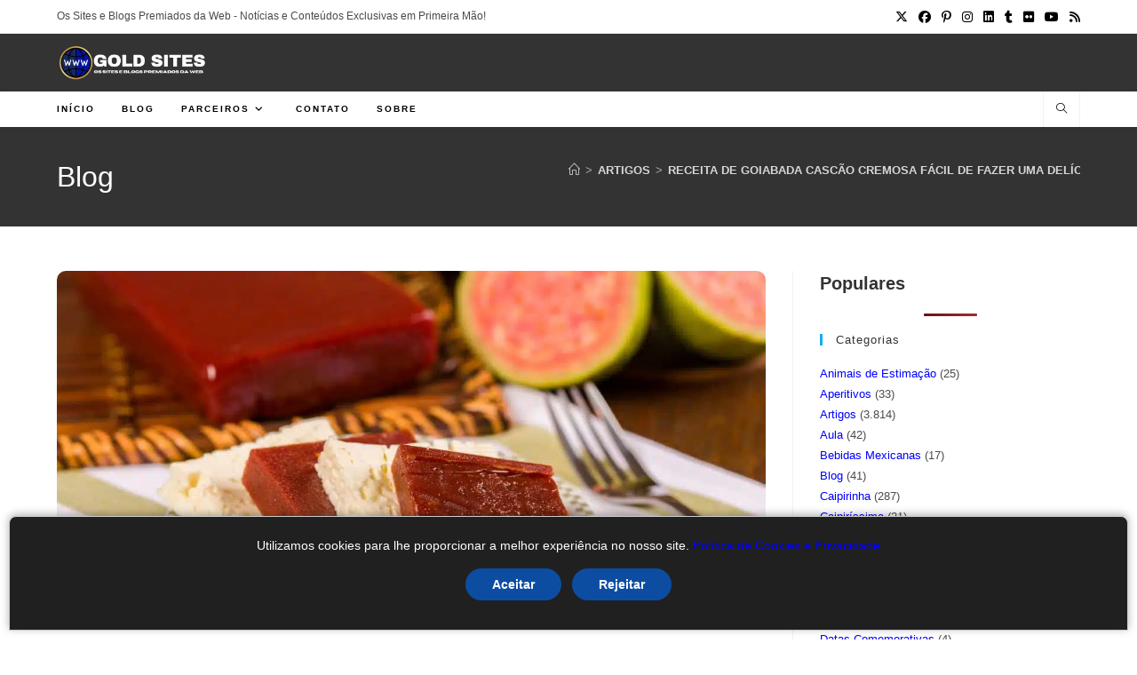

--- FILE ---
content_type: text/html; charset=UTF-8
request_url: https://goldsites.com.br/receita-de-goiabada-cascao-cremosa-facil-de-fazer-uma-delicia-toda-familia-vai-amar/
body_size: 37768
content:
<!DOCTYPE html>
<html class="html" lang="pt-BR" prefix="og: https://ogp.me/ns#">
<head><meta charset="UTF-8"><script>if(navigator.userAgent.match(/MSIE|Internet Explorer/i)||navigator.userAgent.match(/Trident\/7\..*?rv:11/i)){var href=document.location.href;if(!href.match(/[?&]nowprocket/)){if(href.indexOf("?")==-1){if(href.indexOf("#")==-1){document.location.href=href+"?nowprocket=1"}else{document.location.href=href.replace("#","?nowprocket=1#")}}else{if(href.indexOf("#")==-1){document.location.href=href+"&nowprocket=1"}else{document.location.href=href.replace("#","&nowprocket=1#")}}}}</script><script>(()=>{class RocketLazyLoadScripts{constructor(){this.v="2.0.3",this.userEvents=["keydown","keyup","mousedown","mouseup","mousemove","mouseover","mouseenter","mouseout","mouseleave","touchmove","touchstart","touchend","touchcancel","wheel","click","dblclick","input","visibilitychange"],this.attributeEvents=["onblur","onclick","oncontextmenu","ondblclick","onfocus","onmousedown","onmouseenter","onmouseleave","onmousemove","onmouseout","onmouseover","onmouseup","onmousewheel","onscroll","onsubmit"]}async t(){this.i(),this.o(),/iP(ad|hone)/.test(navigator.userAgent)&&this.h(),this.u(),this.l(this),this.m(),this.k(this),this.p(this),this._(),await Promise.all([this.R(),this.L()]),this.lastBreath=Date.now(),this.S(this),this.P(),this.D(),this.O(),this.M(),await this.C(this.delayedScripts.normal),await this.C(this.delayedScripts.defer),await this.C(this.delayedScripts.async),this.F("domReady"),await this.T(),await this.j(),await this.I(),this.F("windowLoad"),await this.A(),window.dispatchEvent(new Event("rocket-allScriptsLoaded")),this.everythingLoaded=!0,this.lastTouchEnd&&await new Promise((t=>setTimeout(t,500-Date.now()+this.lastTouchEnd))),this.H(),this.F("all"),this.U(),this.W()}i(){this.CSPIssue=sessionStorage.getItem("rocketCSPIssue"),document.addEventListener("securitypolicyviolation",(t=>{this.CSPIssue||"script-src-elem"!==t.violatedDirective||"data"!==t.blockedURI||(this.CSPIssue=!0,sessionStorage.setItem("rocketCSPIssue",!0))}),{isRocket:!0})}o(){window.addEventListener("pageshow",(t=>{this.persisted=t.persisted,this.realWindowLoadedFired=!0}),{isRocket:!0}),window.addEventListener("pagehide",(()=>{this.onFirstUserAction=null}),{isRocket:!0})}h(){let t;function e(e){t=e}window.addEventListener("touchstart",e,{isRocket:!0}),window.addEventListener("touchend",(function i(o){Math.abs(o.changedTouches[0].pageX-t.changedTouches[0].pageX)<10&&Math.abs(o.changedTouches[0].pageY-t.changedTouches[0].pageY)<10&&o.timeStamp-t.timeStamp<200&&(o.target.dispatchEvent(new PointerEvent("click",{target:o.target,bubbles:!0,cancelable:!0,detail:1})),event.preventDefault(),window.removeEventListener("touchstart",e,{isRocket:!0}),window.removeEventListener("touchend",i,{isRocket:!0}))}),{isRocket:!0})}q(t){this.userActionTriggered||("mousemove"!==t.type||this.firstMousemoveIgnored?"keyup"===t.type||"mouseover"===t.type||"mouseout"===t.type||(this.userActionTriggered=!0,this.onFirstUserAction&&this.onFirstUserAction()):this.firstMousemoveIgnored=!0),"click"===t.type&&t.preventDefault(),this.savedUserEvents.length>0&&(t.stopPropagation(),t.stopImmediatePropagation()),"touchstart"===this.lastEvent&&"touchend"===t.type&&(this.lastTouchEnd=Date.now()),"click"===t.type&&(this.lastTouchEnd=0),this.lastEvent=t.type,this.savedUserEvents.push(t)}u(){this.savedUserEvents=[],this.userEventHandler=this.q.bind(this),this.userEvents.forEach((t=>window.addEventListener(t,this.userEventHandler,{passive:!1,isRocket:!0})))}U(){this.userEvents.forEach((t=>window.removeEventListener(t,this.userEventHandler,{passive:!1,isRocket:!0}))),this.savedUserEvents.forEach((t=>{t.target.dispatchEvent(new window[t.constructor.name](t.type,t))}))}m(){this.eventsMutationObserver=new MutationObserver((t=>{const e="return false";for(const i of t){if("attributes"===i.type){const t=i.target.getAttribute(i.attributeName);t&&t!==e&&(i.target.setAttribute("data-rocket-"+i.attributeName,t),i.target["rocket"+i.attributeName]=new Function("event",t),i.target.setAttribute(i.attributeName,e))}"childList"===i.type&&i.addedNodes.forEach((t=>{if(t.nodeType===Node.ELEMENT_NODE)for(const i of t.attributes)this.attributeEvents.includes(i.name)&&i.value&&""!==i.value&&(t.setAttribute("data-rocket-"+i.name,i.value),t["rocket"+i.name]=new Function("event",i.value),t.setAttribute(i.name,e))}))}})),this.eventsMutationObserver.observe(document,{subtree:!0,childList:!0,attributeFilter:this.attributeEvents})}H(){this.eventsMutationObserver.disconnect(),this.attributeEvents.forEach((t=>{document.querySelectorAll("[data-rocket-"+t+"]").forEach((e=>{e.setAttribute(t,e.getAttribute("data-rocket-"+t)),e.removeAttribute("data-rocket-"+t)}))}))}k(t){Object.defineProperty(HTMLElement.prototype,"onclick",{get(){return this.rocketonclick||null},set(e){this.rocketonclick=e,this.setAttribute(t.everythingLoaded?"onclick":"data-rocket-onclick","this.rocketonclick(event)")}})}S(t){function e(e,i){let o=e[i];e[i]=null,Object.defineProperty(e,i,{get:()=>o,set(s){t.everythingLoaded?o=s:e["rocket"+i]=o=s}})}e(document,"onreadystatechange"),e(window,"onload"),e(window,"onpageshow");try{Object.defineProperty(document,"readyState",{get:()=>t.rocketReadyState,set(e){t.rocketReadyState=e},configurable:!0}),document.readyState="loading"}catch(t){console.log("WPRocket DJE readyState conflict, bypassing")}}l(t){this.originalAddEventListener=EventTarget.prototype.addEventListener,this.originalRemoveEventListener=EventTarget.prototype.removeEventListener,this.savedEventListeners=[],EventTarget.prototype.addEventListener=function(e,i,o){o&&o.isRocket||!t.B(e,this)&&!t.userEvents.includes(e)||t.B(e,this)&&!t.userActionTriggered||e.startsWith("rocket-")||t.everythingLoaded?t.originalAddEventListener.call(this,e,i,o):t.savedEventListeners.push({target:this,remove:!1,type:e,func:i,options:o})},EventTarget.prototype.removeEventListener=function(e,i,o){o&&o.isRocket||!t.B(e,this)&&!t.userEvents.includes(e)||t.B(e,this)&&!t.userActionTriggered||e.startsWith("rocket-")||t.everythingLoaded?t.originalRemoveEventListener.call(this,e,i,o):t.savedEventListeners.push({target:this,remove:!0,type:e,func:i,options:o})}}F(t){"all"===t&&(EventTarget.prototype.addEventListener=this.originalAddEventListener,EventTarget.prototype.removeEventListener=this.originalRemoveEventListener),this.savedEventListeners=this.savedEventListeners.filter((e=>{let i=e.type,o=e.target||window;return"domReady"===t&&"DOMContentLoaded"!==i&&"readystatechange"!==i||("windowLoad"===t&&"load"!==i&&"readystatechange"!==i&&"pageshow"!==i||(this.B(i,o)&&(i="rocket-"+i),e.remove?o.removeEventListener(i,e.func,e.options):o.addEventListener(i,e.func,e.options),!1))}))}p(t){let e;function i(e){return t.everythingLoaded?e:e.split(" ").map((t=>"load"===t||t.startsWith("load.")?"rocket-jquery-load":t)).join(" ")}function o(o){function s(e){const s=o.fn[e];o.fn[e]=o.fn.init.prototype[e]=function(){return this[0]===window&&t.userActionTriggered&&("string"==typeof arguments[0]||arguments[0]instanceof String?arguments[0]=i(arguments[0]):"object"==typeof arguments[0]&&Object.keys(arguments[0]).forEach((t=>{const e=arguments[0][t];delete arguments[0][t],arguments[0][i(t)]=e}))),s.apply(this,arguments),this}}if(o&&o.fn&&!t.allJQueries.includes(o)){const e={DOMContentLoaded:[],"rocket-DOMContentLoaded":[]};for(const t in e)document.addEventListener(t,(()=>{e[t].forEach((t=>t()))}),{isRocket:!0});o.fn.ready=o.fn.init.prototype.ready=function(i){function s(){parseInt(o.fn.jquery)>2?setTimeout((()=>i.bind(document)(o))):i.bind(document)(o)}return t.realDomReadyFired?!t.userActionTriggered||t.fauxDomReadyFired?s():e["rocket-DOMContentLoaded"].push(s):e.DOMContentLoaded.push(s),o([])},s("on"),s("one"),s("off"),t.allJQueries.push(o)}e=o}t.allJQueries=[],o(window.jQuery),Object.defineProperty(window,"jQuery",{get:()=>e,set(t){o(t)}})}P(){const t=new Map;document.write=document.writeln=function(e){const i=document.currentScript,o=document.createRange(),s=i.parentElement;let n=t.get(i);void 0===n&&(n=i.nextSibling,t.set(i,n));const c=document.createDocumentFragment();o.setStart(c,0),c.appendChild(o.createContextualFragment(e)),s.insertBefore(c,n)}}async R(){return new Promise((t=>{this.userActionTriggered?t():this.onFirstUserAction=t}))}async L(){return new Promise((t=>{document.addEventListener("DOMContentLoaded",(()=>{this.realDomReadyFired=!0,t()}),{isRocket:!0})}))}async I(){return this.realWindowLoadedFired?Promise.resolve():new Promise((t=>{window.addEventListener("load",t,{isRocket:!0})}))}M(){this.pendingScripts=[];this.scriptsMutationObserver=new MutationObserver((t=>{for(const e of t)e.addedNodes.forEach((t=>{"SCRIPT"!==t.tagName||t.noModule||t.isWPRocket||this.pendingScripts.push({script:t,promise:new Promise((e=>{const i=()=>{const i=this.pendingScripts.findIndex((e=>e.script===t));i>=0&&this.pendingScripts.splice(i,1),e()};t.addEventListener("load",i,{isRocket:!0}),t.addEventListener("error",i,{isRocket:!0}),setTimeout(i,1e3)}))})}))})),this.scriptsMutationObserver.observe(document,{childList:!0,subtree:!0})}async j(){await this.J(),this.pendingScripts.length?(await this.pendingScripts[0].promise,await this.j()):this.scriptsMutationObserver.disconnect()}D(){this.delayedScripts={normal:[],async:[],defer:[]},document.querySelectorAll("script[type$=rocketlazyloadscript]").forEach((t=>{t.hasAttribute("data-rocket-src")?t.hasAttribute("async")&&!1!==t.async?this.delayedScripts.async.push(t):t.hasAttribute("defer")&&!1!==t.defer||"module"===t.getAttribute("data-rocket-type")?this.delayedScripts.defer.push(t):this.delayedScripts.normal.push(t):this.delayedScripts.normal.push(t)}))}async _(){await this.L();let t=[];document.querySelectorAll("script[type$=rocketlazyloadscript][data-rocket-src]").forEach((e=>{let i=e.getAttribute("data-rocket-src");if(i&&!i.startsWith("data:")){i.startsWith("//")&&(i=location.protocol+i);try{const o=new URL(i).origin;o!==location.origin&&t.push({src:o,crossOrigin:e.crossOrigin||"module"===e.getAttribute("data-rocket-type")})}catch(t){}}})),t=[...new Map(t.map((t=>[JSON.stringify(t),t]))).values()],this.N(t,"preconnect")}async $(t){if(await this.G(),!0!==t.noModule||!("noModule"in HTMLScriptElement.prototype))return new Promise((e=>{let i;function o(){(i||t).setAttribute("data-rocket-status","executed"),e()}try{if(navigator.userAgent.includes("Firefox/")||""===navigator.vendor||this.CSPIssue)i=document.createElement("script"),[...t.attributes].forEach((t=>{let e=t.nodeName;"type"!==e&&("data-rocket-type"===e&&(e="type"),"data-rocket-src"===e&&(e="src"),i.setAttribute(e,t.nodeValue))})),t.text&&(i.text=t.text),t.nonce&&(i.nonce=t.nonce),i.hasAttribute("src")?(i.addEventListener("load",o,{isRocket:!0}),i.addEventListener("error",(()=>{i.setAttribute("data-rocket-status","failed-network"),e()}),{isRocket:!0}),setTimeout((()=>{i.isConnected||e()}),1)):(i.text=t.text,o()),i.isWPRocket=!0,t.parentNode.replaceChild(i,t);else{const i=t.getAttribute("data-rocket-type"),s=t.getAttribute("data-rocket-src");i?(t.type=i,t.removeAttribute("data-rocket-type")):t.removeAttribute("type"),t.addEventListener("load",o,{isRocket:!0}),t.addEventListener("error",(i=>{this.CSPIssue&&i.target.src.startsWith("data:")?(console.log("WPRocket: CSP fallback activated"),t.removeAttribute("src"),this.$(t).then(e)):(t.setAttribute("data-rocket-status","failed-network"),e())}),{isRocket:!0}),s?(t.fetchPriority="high",t.removeAttribute("data-rocket-src"),t.src=s):t.src="data:text/javascript;base64,"+window.btoa(unescape(encodeURIComponent(t.text)))}}catch(i){t.setAttribute("data-rocket-status","failed-transform"),e()}}));t.setAttribute("data-rocket-status","skipped")}async C(t){const e=t.shift();return e?(e.isConnected&&await this.$(e),this.C(t)):Promise.resolve()}O(){this.N([...this.delayedScripts.normal,...this.delayedScripts.defer,...this.delayedScripts.async],"preload")}N(t,e){this.trash=this.trash||[];let i=!0;var o=document.createDocumentFragment();t.forEach((t=>{const s=t.getAttribute&&t.getAttribute("data-rocket-src")||t.src;if(s&&!s.startsWith("data:")){const n=document.createElement("link");n.href=s,n.rel=e,"preconnect"!==e&&(n.as="script",n.fetchPriority=i?"high":"low"),t.getAttribute&&"module"===t.getAttribute("data-rocket-type")&&(n.crossOrigin=!0),t.crossOrigin&&(n.crossOrigin=t.crossOrigin),t.integrity&&(n.integrity=t.integrity),t.nonce&&(n.nonce=t.nonce),o.appendChild(n),this.trash.push(n),i=!1}})),document.head.appendChild(o)}W(){this.trash.forEach((t=>t.remove()))}async T(){try{document.readyState="interactive"}catch(t){}this.fauxDomReadyFired=!0;try{await this.G(),document.dispatchEvent(new Event("rocket-readystatechange")),await this.G(),document.rocketonreadystatechange&&document.rocketonreadystatechange(),await this.G(),document.dispatchEvent(new Event("rocket-DOMContentLoaded")),await this.G(),window.dispatchEvent(new Event("rocket-DOMContentLoaded"))}catch(t){console.error(t)}}async A(){try{document.readyState="complete"}catch(t){}try{await this.G(),document.dispatchEvent(new Event("rocket-readystatechange")),await this.G(),document.rocketonreadystatechange&&document.rocketonreadystatechange(),await this.G(),window.dispatchEvent(new Event("rocket-load")),await this.G(),window.rocketonload&&window.rocketonload(),await this.G(),this.allJQueries.forEach((t=>t(window).trigger("rocket-jquery-load"))),await this.G();const t=new Event("rocket-pageshow");t.persisted=this.persisted,window.dispatchEvent(t),await this.G(),window.rocketonpageshow&&window.rocketonpageshow({persisted:this.persisted})}catch(t){console.error(t)}}async G(){Date.now()-this.lastBreath>45&&(await this.J(),this.lastBreath=Date.now())}async J(){return document.hidden?new Promise((t=>setTimeout(t))):new Promise((t=>requestAnimationFrame(t)))}B(t,e){return e===document&&"readystatechange"===t||(e===document&&"DOMContentLoaded"===t||(e===window&&"DOMContentLoaded"===t||(e===window&&"load"===t||e===window&&"pageshow"===t)))}static run(){(new RocketLazyLoadScripts).t()}}RocketLazyLoadScripts.run()})();</script>
	
	<link rel="profile" href="https://gmpg.org/xfn/11">

		<style>img:is([sizes="auto" i], [sizes^="auto," i]) { contain-intrinsic-size: 3000px 1500px }</style>
	<meta name="viewport" content="width=device-width, initial-scale=1">
<!-- Otimização dos mecanismos de pesquisa pelo Rank Math PRO - https://rankmath.com/ -->
<title>Receita De Goiabada Cascão Cremosa Fácil De Fazer Uma Delícia Toda Família Vai Amar - Gold Sites</title>
<meta name="description" content="Receita de goiabada cascão cremosa fácil de preparar, uma receita caseira muito saborosa, ótima opção de sobremesa. Esta publicação Receita de goiabada cascão cremosa fácil de fazer uma delícia toda família vai amar foi referenciada pela primeira vez no blog Receitinhas da Vovó Ana."/>
<meta name="robots" content="follow, index, max-snippet:-1, max-video-preview:-1, max-image-preview:large"/>
<link rel="canonical" href="https://goldsites.com.br/receita-de-goiabada-cascao-cremosa-facil-de-fazer-uma-delicia-toda-familia-vai-amar/" />
<meta property="og:locale" content="pt_BR" />
<meta property="og:type" content="article" />
<meta property="og:title" content="Receita De Goiabada Cascão Cremosa Fácil De Fazer Uma Delícia Toda Família Vai Amar - Gold Sites" />
<meta property="og:description" content="Receita de goiabada cascão cremosa fácil de preparar, uma receita caseira muito saborosa, ótima opção de sobremesa. Esta publicação Receita de goiabada cascão cremosa fácil de fazer uma delícia toda família vai amar foi referenciada pela primeira vez no blog Receitinhas da Vovó Ana." />
<meta property="og:url" content="https://goldsites.com.br/receita-de-goiabada-cascao-cremosa-facil-de-fazer-uma-delicia-toda-familia-vai-amar/" />
<meta property="og:site_name" content="Gold Sites" />
<meta property="article:publisher" content="https://www.facebook.com/GLOOVENews/" />
<meta property="article:author" content="https://www.facebook.com/rctv1" />
<meta property="article:tag" content="receitinhas vovo ana" />
<meta property="article:section" content="Artigos" />
<meta property="fb:app_id" content="681209439619437" />
<meta property="og:image" content="https://goldsites.com.br/wp-content/uploads/2023/03/receita-de-goiabada-cascao-cremosa-facil-de-fazer-uma-delicia-toda-familia-vai-amar.png" />
<meta property="og:image:secure_url" content="https://goldsites.com.br/wp-content/uploads/2023/03/receita-de-goiabada-cascao-cremosa-facil-de-fazer-uma-delicia-toda-familia-vai-amar.png" />
<meta property="og:image:alt" content="Receita de goiabada cascão cremosa fácil de fazer uma delícia toda família vai amar" />
<meta property="article:published_time" content="2023-03-24T05:40:20-03:00" />
<meta name="twitter:card" content="summary_large_image" />
<meta name="twitter:title" content="Receita De Goiabada Cascão Cremosa Fácil De Fazer Uma Delícia Toda Família Vai Amar - Gold Sites" />
<meta name="twitter:description" content="Receita de goiabada cascão cremosa fácil de preparar, uma receita caseira muito saborosa, ótima opção de sobremesa. Esta publicação Receita de goiabada cascão cremosa fácil de fazer uma delícia toda família vai amar foi referenciada pela primeira vez no blog Receitinhas da Vovó Ana." />
<meta name="twitter:site" content="@GlooveNews24hs" />
<meta name="twitter:creator" content="@GlooveNews24hs" />
<meta name="twitter:image" content="https://goldsites.com.br/wp-content/uploads/2023/03/receita-de-goiabada-cascao-cremosa-facil-de-fazer-uma-delicia-toda-familia-vai-amar.png" />
<meta name="twitter:label1" content="Escrito por" />
<meta name="twitter:data1" content="Receitinhas da Vovo Ana" />
<meta name="twitter:label2" content="Tempo para leitura" />
<meta name="twitter:data2" content="2 minutos" />
<script type="application/ld+json" class="rank-math-schema-pro">{"@context":"https://schema.org","@graph":[{"@type":["Person","Organization"],"@id":"https://goldsites.com.br/#person","name":"Mestre","sameAs":["https://www.facebook.com/GLOOVENews/","https://twitter.com/GlooveNews24hs"],"logo":{"@type":"ImageObject","@id":"https://goldsites.com.br/#logo","url":"https://goldsites.com.br/wp-content/uploads/2022/02/Logo-Box-290\u00d776-Transparente.png","contentUrl":"https://goldsites.com.br/wp-content/uploads/2022/02/Logo-Box-290\u00d776-Transparente.png","caption":"Gold Sites","inLanguage":"pt-BR"},"image":{"@type":"ImageObject","@id":"https://goldsites.com.br/#logo","url":"https://goldsites.com.br/wp-content/uploads/2022/02/Logo-Box-290\u00d776-Transparente.png","contentUrl":"https://goldsites.com.br/wp-content/uploads/2022/02/Logo-Box-290\u00d776-Transparente.png","caption":"Gold Sites","inLanguage":"pt-BR"}},{"@type":"WebSite","@id":"https://goldsites.com.br/#website","url":"https://goldsites.com.br","name":"Gold Sites","publisher":{"@id":"https://goldsites.com.br/#person"},"inLanguage":"pt-BR"},{"@type":"ImageObject","@id":"https://goldsites.com.br/wp-content/uploads/2023/03/receita-de-goiabada-cascao-cremosa-facil-de-fazer-uma-delicia-toda-familia-vai-amar.jpg","url":"https://goldsites.com.br/wp-content/uploads/2023/03/receita-de-goiabada-cascao-cremosa-facil-de-fazer-uma-delicia-toda-familia-vai-amar.jpg","width":"200","height":"200","inLanguage":"pt-BR"},{"@type":"WebPage","@id":"https://goldsites.com.br/receita-de-goiabada-cascao-cremosa-facil-de-fazer-uma-delicia-toda-familia-vai-amar/#webpage","url":"https://goldsites.com.br/receita-de-goiabada-cascao-cremosa-facil-de-fazer-uma-delicia-toda-familia-vai-amar/","name":"Receita De Goiabada Casc\u00e3o Cremosa F\u00e1cil De Fazer Uma Del\u00edcia Toda Fam\u00edlia Vai Amar - Gold Sites","datePublished":"2023-03-24T05:40:20-03:00","dateModified":"2023-03-24T05:40:20-03:00","isPartOf":{"@id":"https://goldsites.com.br/#website"},"primaryImageOfPage":{"@id":"https://goldsites.com.br/wp-content/uploads/2023/03/receita-de-goiabada-cascao-cremosa-facil-de-fazer-uma-delicia-toda-familia-vai-amar.jpg"},"inLanguage":"pt-BR"},{"@type":"Person","@id":"https://goldsites.com.br/receita-de-goiabada-cascao-cremosa-facil-de-fazer-uma-delicia-toda-familia-vai-amar/#author","name":"Receitinhas da Vovo Ana","image":{"@type":"ImageObject","@id":"https://secure.gravatar.com/avatar/8399eb15d3009a7a5fb77e7848b581ab95887861f75b4c311f1a0866b8ebc45d?s=96&amp;d=mm&amp;r=g","url":"https://secure.gravatar.com/avatar/8399eb15d3009a7a5fb77e7848b581ab95887861f75b4c311f1a0866b8ebc45d?s=96&amp;d=mm&amp;r=g","caption":"Receitinhas da Vovo Ana","inLanguage":"pt-BR"},"sameAs":["https://receitinhasdavovoana.com"]},{"@type":"NewsArticle","headline":"Receita De Goiabada Casc\u00e3o Cremosa F\u00e1cil De Fazer Uma Del\u00edcia Toda Fam\u00edlia Vai Amar - Gold Sites","datePublished":"2023-03-24T05:40:20-03:00","dateModified":"2023-03-24T05:40:20-03:00","articleSection":"Artigos, Comidas e Bebidas, RDA, Receitas","author":{"@id":"https://goldsites.com.br/receita-de-goiabada-cascao-cremosa-facil-de-fazer-uma-delicia-toda-familia-vai-amar/#author","name":"Receitinhas da Vovo Ana"},"publisher":{"@id":"https://goldsites.com.br/#person"},"description":"Receita de goiabada casc\u00e3o cremosa f\u00e1cil de preparar, uma receita caseira muito saborosa, \u00f3tima op\u00e7\u00e3o de sobremesa. Esta publica\u00e7\u00e3o Receita de goiabada casc\u00e3o cremosa f\u00e1cil de fazer uma del\u00edcia toda fam\u00edlia vai amar foi referenciada pela primeira vez no blog Receitinhas da Vov\u00f3 Ana.","copyrightYear":"2023","copyrightHolder":{"@id":"https://goldsites.com.br/#person"},"name":"Receita De Goiabada Casc\u00e3o Cremosa F\u00e1cil De Fazer Uma Del\u00edcia Toda Fam\u00edlia Vai Amar - Gold Sites","@id":"https://goldsites.com.br/receita-de-goiabada-cascao-cremosa-facil-de-fazer-uma-delicia-toda-familia-vai-amar/#richSnippet","isPartOf":{"@id":"https://goldsites.com.br/receita-de-goiabada-cascao-cremosa-facil-de-fazer-uma-delicia-toda-familia-vai-amar/#webpage"},"image":{"@id":"https://goldsites.com.br/wp-content/uploads/2023/03/receita-de-goiabada-cascao-cremosa-facil-de-fazer-uma-delicia-toda-familia-vai-amar.jpg"},"inLanguage":"pt-BR","mainEntityOfPage":{"@id":"https://goldsites.com.br/receita-de-goiabada-cascao-cremosa-facil-de-fazer-uma-delicia-toda-familia-vai-amar/#webpage"}}]}</script>
<!-- /Plugin de SEO Rank Math para WordPress -->

<link rel='dns-prefetch' href='//www.googletagmanager.com' />

<link rel="alternate" type="application/rss+xml" title="Feed para Gold Sites &raquo;" href="https://goldsites.com.br/feed/" />
<script id="wpp-js" src="https://goldsites.com.br/wp-content/plugins/wordpress-popular-posts/assets/js/wpp.min.js?ver=7.3.3" data-sampling="0" data-sampling-rate="100" data-api-url="https://goldsites.com.br/wp-json/wordpress-popular-posts" data-post-id="38476" data-token="8e46a22512" data-lang="0" data-debug="0"></script>
<link rel="alternate" type="application/rss+xml" title="Feed de Gold Sites &raquo; Story" href="https://goldsites.com.br/web-stories/feed/"><link data-minify="1" rel='stylesheet' id='truepush-admin-menu-styles-css' href='https://goldsites.com.br/wp-content/cache/min/1/wp-content/plugins/truepush-free-web-push-notifications/views/css/truepush-menu-styles.css?ver=1756899413' media='all' />
<link rel='stylesheet' id='wp-block-library-css' href='https://goldsites.com.br/wp-includes/css/dist/block-library/style.min.css?ver=6.8.2' media='all' />
<style id='wp-block-library-theme-inline-css'>
.wp-block-audio :where(figcaption){color:#555;font-size:13px;text-align:center}.is-dark-theme .wp-block-audio :where(figcaption){color:#ffffffa6}.wp-block-audio{margin:0 0 1em}.wp-block-code{border:1px solid #ccc;border-radius:4px;font-family:Menlo,Consolas,monaco,monospace;padding:.8em 1em}.wp-block-embed :where(figcaption){color:#555;font-size:13px;text-align:center}.is-dark-theme .wp-block-embed :where(figcaption){color:#ffffffa6}.wp-block-embed{margin:0 0 1em}.blocks-gallery-caption{color:#555;font-size:13px;text-align:center}.is-dark-theme .blocks-gallery-caption{color:#ffffffa6}:root :where(.wp-block-image figcaption){color:#555;font-size:13px;text-align:center}.is-dark-theme :root :where(.wp-block-image figcaption){color:#ffffffa6}.wp-block-image{margin:0 0 1em}.wp-block-pullquote{border-bottom:4px solid;border-top:4px solid;color:currentColor;margin-bottom:1.75em}.wp-block-pullquote cite,.wp-block-pullquote footer,.wp-block-pullquote__citation{color:currentColor;font-size:.8125em;font-style:normal;text-transform:uppercase}.wp-block-quote{border-left:.25em solid;margin:0 0 1.75em;padding-left:1em}.wp-block-quote cite,.wp-block-quote footer{color:currentColor;font-size:.8125em;font-style:normal;position:relative}.wp-block-quote:where(.has-text-align-right){border-left:none;border-right:.25em solid;padding-left:0;padding-right:1em}.wp-block-quote:where(.has-text-align-center){border:none;padding-left:0}.wp-block-quote.is-large,.wp-block-quote.is-style-large,.wp-block-quote:where(.is-style-plain){border:none}.wp-block-search .wp-block-search__label{font-weight:700}.wp-block-search__button{border:1px solid #ccc;padding:.375em .625em}:where(.wp-block-group.has-background){padding:1.25em 2.375em}.wp-block-separator.has-css-opacity{opacity:.4}.wp-block-separator{border:none;border-bottom:2px solid;margin-left:auto;margin-right:auto}.wp-block-separator.has-alpha-channel-opacity{opacity:1}.wp-block-separator:not(.is-style-wide):not(.is-style-dots){width:100px}.wp-block-separator.has-background:not(.is-style-dots){border-bottom:none;height:1px}.wp-block-separator.has-background:not(.is-style-wide):not(.is-style-dots){height:2px}.wp-block-table{margin:0 0 1em}.wp-block-table td,.wp-block-table th{word-break:normal}.wp-block-table :where(figcaption){color:#555;font-size:13px;text-align:center}.is-dark-theme .wp-block-table :where(figcaption){color:#ffffffa6}.wp-block-video :where(figcaption){color:#555;font-size:13px;text-align:center}.is-dark-theme .wp-block-video :where(figcaption){color:#ffffffa6}.wp-block-video{margin:0 0 1em}:root :where(.wp-block-template-part.has-background){margin-bottom:0;margin-top:0;padding:1.25em 2.375em}
</style>
<style id='classic-theme-styles-inline-css'>
/*! This file is auto-generated */
.wp-block-button__link{color:#fff;background-color:#32373c;border-radius:9999px;box-shadow:none;text-decoration:none;padding:calc(.667em + 2px) calc(1.333em + 2px);font-size:1.125em}.wp-block-file__button{background:#32373c;color:#fff;text-decoration:none}
</style>
<style id='global-styles-inline-css'>
:root{--wp--preset--aspect-ratio--square: 1;--wp--preset--aspect-ratio--4-3: 4/3;--wp--preset--aspect-ratio--3-4: 3/4;--wp--preset--aspect-ratio--3-2: 3/2;--wp--preset--aspect-ratio--2-3: 2/3;--wp--preset--aspect-ratio--16-9: 16/9;--wp--preset--aspect-ratio--9-16: 9/16;--wp--preset--color--black: #000000;--wp--preset--color--cyan-bluish-gray: #abb8c3;--wp--preset--color--white: #ffffff;--wp--preset--color--pale-pink: #f78da7;--wp--preset--color--vivid-red: #cf2e2e;--wp--preset--color--luminous-vivid-orange: #ff6900;--wp--preset--color--luminous-vivid-amber: #fcb900;--wp--preset--color--light-green-cyan: #7bdcb5;--wp--preset--color--vivid-green-cyan: #00d084;--wp--preset--color--pale-cyan-blue: #8ed1fc;--wp--preset--color--vivid-cyan-blue: #0693e3;--wp--preset--color--vivid-purple: #9b51e0;--wp--preset--gradient--vivid-cyan-blue-to-vivid-purple: linear-gradient(135deg,rgba(6,147,227,1) 0%,rgb(155,81,224) 100%);--wp--preset--gradient--light-green-cyan-to-vivid-green-cyan: linear-gradient(135deg,rgb(122,220,180) 0%,rgb(0,208,130) 100%);--wp--preset--gradient--luminous-vivid-amber-to-luminous-vivid-orange: linear-gradient(135deg,rgba(252,185,0,1) 0%,rgba(255,105,0,1) 100%);--wp--preset--gradient--luminous-vivid-orange-to-vivid-red: linear-gradient(135deg,rgba(255,105,0,1) 0%,rgb(207,46,46) 100%);--wp--preset--gradient--very-light-gray-to-cyan-bluish-gray: linear-gradient(135deg,rgb(238,238,238) 0%,rgb(169,184,195) 100%);--wp--preset--gradient--cool-to-warm-spectrum: linear-gradient(135deg,rgb(74,234,220) 0%,rgb(151,120,209) 20%,rgb(207,42,186) 40%,rgb(238,44,130) 60%,rgb(251,105,98) 80%,rgb(254,248,76) 100%);--wp--preset--gradient--blush-light-purple: linear-gradient(135deg,rgb(255,206,236) 0%,rgb(152,150,240) 100%);--wp--preset--gradient--blush-bordeaux: linear-gradient(135deg,rgb(254,205,165) 0%,rgb(254,45,45) 50%,rgb(107,0,62) 100%);--wp--preset--gradient--luminous-dusk: linear-gradient(135deg,rgb(255,203,112) 0%,rgb(199,81,192) 50%,rgb(65,88,208) 100%);--wp--preset--gradient--pale-ocean: linear-gradient(135deg,rgb(255,245,203) 0%,rgb(182,227,212) 50%,rgb(51,167,181) 100%);--wp--preset--gradient--electric-grass: linear-gradient(135deg,rgb(202,248,128) 0%,rgb(113,206,126) 100%);--wp--preset--gradient--midnight: linear-gradient(135deg,rgb(2,3,129) 0%,rgb(40,116,252) 100%);--wp--preset--font-size--small: 13px;--wp--preset--font-size--medium: 20px;--wp--preset--font-size--large: 36px;--wp--preset--font-size--x-large: 42px;--wp--preset--spacing--20: 0.44rem;--wp--preset--spacing--30: 0.67rem;--wp--preset--spacing--40: 1rem;--wp--preset--spacing--50: 1.5rem;--wp--preset--spacing--60: 2.25rem;--wp--preset--spacing--70: 3.38rem;--wp--preset--spacing--80: 5.06rem;--wp--preset--shadow--natural: 6px 6px 9px rgba(0, 0, 0, 0.2);--wp--preset--shadow--deep: 12px 12px 50px rgba(0, 0, 0, 0.4);--wp--preset--shadow--sharp: 6px 6px 0px rgba(0, 0, 0, 0.2);--wp--preset--shadow--outlined: 6px 6px 0px -3px rgba(255, 255, 255, 1), 6px 6px rgba(0, 0, 0, 1);--wp--preset--shadow--crisp: 6px 6px 0px rgba(0, 0, 0, 1);}:where(.is-layout-flex){gap: 0.5em;}:where(.is-layout-grid){gap: 0.5em;}body .is-layout-flex{display: flex;}.is-layout-flex{flex-wrap: wrap;align-items: center;}.is-layout-flex > :is(*, div){margin: 0;}body .is-layout-grid{display: grid;}.is-layout-grid > :is(*, div){margin: 0;}:where(.wp-block-columns.is-layout-flex){gap: 2em;}:where(.wp-block-columns.is-layout-grid){gap: 2em;}:where(.wp-block-post-template.is-layout-flex){gap: 1.25em;}:where(.wp-block-post-template.is-layout-grid){gap: 1.25em;}.has-black-color{color: var(--wp--preset--color--black) !important;}.has-cyan-bluish-gray-color{color: var(--wp--preset--color--cyan-bluish-gray) !important;}.has-white-color{color: var(--wp--preset--color--white) !important;}.has-pale-pink-color{color: var(--wp--preset--color--pale-pink) !important;}.has-vivid-red-color{color: var(--wp--preset--color--vivid-red) !important;}.has-luminous-vivid-orange-color{color: var(--wp--preset--color--luminous-vivid-orange) !important;}.has-luminous-vivid-amber-color{color: var(--wp--preset--color--luminous-vivid-amber) !important;}.has-light-green-cyan-color{color: var(--wp--preset--color--light-green-cyan) !important;}.has-vivid-green-cyan-color{color: var(--wp--preset--color--vivid-green-cyan) !important;}.has-pale-cyan-blue-color{color: var(--wp--preset--color--pale-cyan-blue) !important;}.has-vivid-cyan-blue-color{color: var(--wp--preset--color--vivid-cyan-blue) !important;}.has-vivid-purple-color{color: var(--wp--preset--color--vivid-purple) !important;}.has-black-background-color{background-color: var(--wp--preset--color--black) !important;}.has-cyan-bluish-gray-background-color{background-color: var(--wp--preset--color--cyan-bluish-gray) !important;}.has-white-background-color{background-color: var(--wp--preset--color--white) !important;}.has-pale-pink-background-color{background-color: var(--wp--preset--color--pale-pink) !important;}.has-vivid-red-background-color{background-color: var(--wp--preset--color--vivid-red) !important;}.has-luminous-vivid-orange-background-color{background-color: var(--wp--preset--color--luminous-vivid-orange) !important;}.has-luminous-vivid-amber-background-color{background-color: var(--wp--preset--color--luminous-vivid-amber) !important;}.has-light-green-cyan-background-color{background-color: var(--wp--preset--color--light-green-cyan) !important;}.has-vivid-green-cyan-background-color{background-color: var(--wp--preset--color--vivid-green-cyan) !important;}.has-pale-cyan-blue-background-color{background-color: var(--wp--preset--color--pale-cyan-blue) !important;}.has-vivid-cyan-blue-background-color{background-color: var(--wp--preset--color--vivid-cyan-blue) !important;}.has-vivid-purple-background-color{background-color: var(--wp--preset--color--vivid-purple) !important;}.has-black-border-color{border-color: var(--wp--preset--color--black) !important;}.has-cyan-bluish-gray-border-color{border-color: var(--wp--preset--color--cyan-bluish-gray) !important;}.has-white-border-color{border-color: var(--wp--preset--color--white) !important;}.has-pale-pink-border-color{border-color: var(--wp--preset--color--pale-pink) !important;}.has-vivid-red-border-color{border-color: var(--wp--preset--color--vivid-red) !important;}.has-luminous-vivid-orange-border-color{border-color: var(--wp--preset--color--luminous-vivid-orange) !important;}.has-luminous-vivid-amber-border-color{border-color: var(--wp--preset--color--luminous-vivid-amber) !important;}.has-light-green-cyan-border-color{border-color: var(--wp--preset--color--light-green-cyan) !important;}.has-vivid-green-cyan-border-color{border-color: var(--wp--preset--color--vivid-green-cyan) !important;}.has-pale-cyan-blue-border-color{border-color: var(--wp--preset--color--pale-cyan-blue) !important;}.has-vivid-cyan-blue-border-color{border-color: var(--wp--preset--color--vivid-cyan-blue) !important;}.has-vivid-purple-border-color{border-color: var(--wp--preset--color--vivid-purple) !important;}.has-vivid-cyan-blue-to-vivid-purple-gradient-background{background: var(--wp--preset--gradient--vivid-cyan-blue-to-vivid-purple) !important;}.has-light-green-cyan-to-vivid-green-cyan-gradient-background{background: var(--wp--preset--gradient--light-green-cyan-to-vivid-green-cyan) !important;}.has-luminous-vivid-amber-to-luminous-vivid-orange-gradient-background{background: var(--wp--preset--gradient--luminous-vivid-amber-to-luminous-vivid-orange) !important;}.has-luminous-vivid-orange-to-vivid-red-gradient-background{background: var(--wp--preset--gradient--luminous-vivid-orange-to-vivid-red) !important;}.has-very-light-gray-to-cyan-bluish-gray-gradient-background{background: var(--wp--preset--gradient--very-light-gray-to-cyan-bluish-gray) !important;}.has-cool-to-warm-spectrum-gradient-background{background: var(--wp--preset--gradient--cool-to-warm-spectrum) !important;}.has-blush-light-purple-gradient-background{background: var(--wp--preset--gradient--blush-light-purple) !important;}.has-blush-bordeaux-gradient-background{background: var(--wp--preset--gradient--blush-bordeaux) !important;}.has-luminous-dusk-gradient-background{background: var(--wp--preset--gradient--luminous-dusk) !important;}.has-pale-ocean-gradient-background{background: var(--wp--preset--gradient--pale-ocean) !important;}.has-electric-grass-gradient-background{background: var(--wp--preset--gradient--electric-grass) !important;}.has-midnight-gradient-background{background: var(--wp--preset--gradient--midnight) !important;}.has-small-font-size{font-size: var(--wp--preset--font-size--small) !important;}.has-medium-font-size{font-size: var(--wp--preset--font-size--medium) !important;}.has-large-font-size{font-size: var(--wp--preset--font-size--large) !important;}.has-x-large-font-size{font-size: var(--wp--preset--font-size--x-large) !important;}
:where(.wp-block-post-template.is-layout-flex){gap: 1.25em;}:where(.wp-block-post-template.is-layout-grid){gap: 1.25em;}
:where(.wp-block-columns.is-layout-flex){gap: 2em;}:where(.wp-block-columns.is-layout-grid){gap: 2em;}
:root :where(.wp-block-pullquote){font-size: 1.5em;line-height: 1.6;}
</style>
<link rel='stylesheet' id='rctv-n8n-css' href='https://goldsites.com.br/wp-content/plugins/rctv-n8n/css/rctv-n8n.css?ver=6.8.2' media='all' />
<link data-minify="1" rel='stylesheet' id='rctv-rdaclient-css' href='https://goldsites.com.br/wp-content/cache/min/1/wp-content/plugins/rctv-rdaclient/css/rctv-rdaclient.css?ver=1756899413' media='all' />
<link data-minify="1" rel='stylesheet' id='rctv-perfil-preview-css-css' href='https://goldsites.com.br/wp-content/cache/min/1/wp-content/plugins/rctv-rdaclient/css/rctv-rdaclient-perfis-preview.css?ver=1756899413' media='all' />
<link data-minify="1" rel='stylesheet' id='rctv-rdaclient-public-css' href='https://goldsites.com.br/wp-content/cache/min/1/wp-content/plugins/rctv-rdaclient/css/rctv-rdaclient.css?ver=1756899413' media='all' />
<link data-minify="1" rel='stylesheet' id='rctv-wmsk-css' href='https://goldsites.com.br/wp-content/cache/min/1/wp-content/plugins/rctv-wmsk/css/rctv-wmsk.css?ver=1756899413' media='all' />
<link data-minify="1" rel='stylesheet' id='rctv-wmsk-public-css' href='https://goldsites.com.br/wp-content/cache/min/1/wp-content/plugins/rctv-wmsk/css/rctv-wmsk.css?ver=1756899413' media='all' />
<link data-minify="1" rel='stylesheet' id='rctv-consent-mode-css-css' href='https://goldsites.com.br/wp-content/cache/min/1/wp-content/plugins/rctv-wmsk/css/rctv-wmsk-consent-mode.css?ver=1756899413' media='all' />
<link rel='stylesheet' id='toc-screen-css' href='https://goldsites.com.br/wp-content/plugins/table-of-contents-plus/screen.min.css?ver=2411.1' media='all' />
<link rel='stylesheet' id='wp-show-posts-css' href='https://goldsites.com.br/wp-content/plugins/wp-show-posts/css/wp-show-posts-min.css?ver=1.1.6' media='all' />
<link data-minify="1" rel='stylesheet' id='wordpress-popular-posts-css-css' href='https://goldsites.com.br/wp-content/cache/min/1/wp-content/plugins/wordpress-popular-posts/assets/css/wpp.css?ver=1756899413' media='all' />
<link rel='stylesheet' id='oceanwp-style-css' href='https://goldsites.com.br/wp-content/themes/oceanwp/assets/css/style.min.css?ver=1.0' media='all' />
<link data-minify="1" rel='stylesheet' id='child-style-css' href='https://goldsites.com.br/wp-content/cache/min/1/wp-content/themes/oceanwp-child-theme-master/style.css?ver=1756899413' media='all' />
<link data-minify="1" rel='stylesheet' id='font-awesome-css' href='https://goldsites.com.br/wp-content/cache/min/1/wp-content/themes/oceanwp/assets/fonts/fontawesome/css/all.min.css?ver=1756899414' media='all' />
<link data-minify="1" rel='stylesheet' id='simple-line-icons-css' href='https://goldsites.com.br/wp-content/cache/min/1/wp-content/themes/oceanwp/assets/css/third/simple-line-icons.min.css?ver=1756899414' media='all' />
<link data-minify="1" rel='stylesheet' id='recent-posts-widget-with-thumbnails-public-style-css' href='https://goldsites.com.br/wp-content/cache/min/1/wp-content/plugins/recent-posts-widget-with-thumbnails/public.css?ver=1756899414' media='all' />
<link data-minify="1" rel='stylesheet' id='moove_gdpr_frontend-css' href='https://goldsites.com.br/wp-content/cache/min/1/wp-content/plugins/gdpr-cookie-compliance/dist/styles/gdpr-main.css?ver=1756899414' media='all' />
<style id='moove_gdpr_frontend-inline-css'>
#moove_gdpr_cookie_modal,#moove_gdpr_cookie_info_bar,.gdpr_cookie_settings_shortcode_content{font-family:&#039;Nunito&#039;,sans-serif}#moove_gdpr_save_popup_settings_button{background-color:#373737;color:#fff}#moove_gdpr_save_popup_settings_button:hover{background-color:#000}#moove_gdpr_cookie_info_bar .moove-gdpr-info-bar-container .moove-gdpr-info-bar-content a.mgbutton,#moove_gdpr_cookie_info_bar .moove-gdpr-info-bar-container .moove-gdpr-info-bar-content button.mgbutton{background-color:#0c4da2}#moove_gdpr_cookie_modal .moove-gdpr-modal-content .moove-gdpr-modal-footer-content .moove-gdpr-button-holder a.mgbutton,#moove_gdpr_cookie_modal .moove-gdpr-modal-content .moove-gdpr-modal-footer-content .moove-gdpr-button-holder button.mgbutton,.gdpr_cookie_settings_shortcode_content .gdpr-shr-button.button-green{background-color:#0c4da2;border-color:#0c4da2}#moove_gdpr_cookie_modal .moove-gdpr-modal-content .moove-gdpr-modal-footer-content .moove-gdpr-button-holder a.mgbutton:hover,#moove_gdpr_cookie_modal .moove-gdpr-modal-content .moove-gdpr-modal-footer-content .moove-gdpr-button-holder button.mgbutton:hover,.gdpr_cookie_settings_shortcode_content .gdpr-shr-button.button-green:hover{background-color:#fff;color:#0c4da2}#moove_gdpr_cookie_modal .moove-gdpr-modal-content .moove-gdpr-modal-close i,#moove_gdpr_cookie_modal .moove-gdpr-modal-content .moove-gdpr-modal-close span.gdpr-icon{background-color:#0c4da2;border:1px solid #0c4da2}#moove_gdpr_cookie_info_bar span.change-settings-button.focus-g,#moove_gdpr_cookie_info_bar span.change-settings-button:focus,#moove_gdpr_cookie_info_bar button.change-settings-button.focus-g,#moove_gdpr_cookie_info_bar button.change-settings-button:focus{-webkit-box-shadow:0 0 1px 3px #0c4da2;-moz-box-shadow:0 0 1px 3px #0c4da2;box-shadow:0 0 1px 3px #0c4da2}#moove_gdpr_cookie_modal .moove-gdpr-modal-content .moove-gdpr-modal-close i:hover,#moove_gdpr_cookie_modal .moove-gdpr-modal-content .moove-gdpr-modal-close span.gdpr-icon:hover,#moove_gdpr_cookie_info_bar span[data-href]>u.change-settings-button{color:#0c4da2}#moove_gdpr_cookie_modal .moove-gdpr-modal-content .moove-gdpr-modal-left-content #moove-gdpr-menu li.menu-item-selected a span.gdpr-icon,#moove_gdpr_cookie_modal .moove-gdpr-modal-content .moove-gdpr-modal-left-content #moove-gdpr-menu li.menu-item-selected button span.gdpr-icon{color:inherit}#moove_gdpr_cookie_modal .moove-gdpr-modal-content .moove-gdpr-modal-left-content #moove-gdpr-menu li a span.gdpr-icon,#moove_gdpr_cookie_modal .moove-gdpr-modal-content .moove-gdpr-modal-left-content #moove-gdpr-menu li button span.gdpr-icon{color:inherit}#moove_gdpr_cookie_modal .gdpr-acc-link{line-height:0;font-size:0;color:transparent;position:absolute}#moove_gdpr_cookie_modal .moove-gdpr-modal-content .moove-gdpr-modal-close:hover i,#moove_gdpr_cookie_modal .moove-gdpr-modal-content .moove-gdpr-modal-left-content #moove-gdpr-menu li a,#moove_gdpr_cookie_modal .moove-gdpr-modal-content .moove-gdpr-modal-left-content #moove-gdpr-menu li button,#moove_gdpr_cookie_modal .moove-gdpr-modal-content .moove-gdpr-modal-left-content #moove-gdpr-menu li button i,#moove_gdpr_cookie_modal .moove-gdpr-modal-content .moove-gdpr-modal-left-content #moove-gdpr-menu li a i,#moove_gdpr_cookie_modal .moove-gdpr-modal-content .moove-gdpr-tab-main .moove-gdpr-tab-main-content a:hover,#moove_gdpr_cookie_info_bar.moove-gdpr-dark-scheme .moove-gdpr-info-bar-container .moove-gdpr-info-bar-content a.mgbutton:hover,#moove_gdpr_cookie_info_bar.moove-gdpr-dark-scheme .moove-gdpr-info-bar-container .moove-gdpr-info-bar-content button.mgbutton:hover,#moove_gdpr_cookie_info_bar.moove-gdpr-dark-scheme .moove-gdpr-info-bar-container .moove-gdpr-info-bar-content a:hover,#moove_gdpr_cookie_info_bar.moove-gdpr-dark-scheme .moove-gdpr-info-bar-container .moove-gdpr-info-bar-content button:hover,#moove_gdpr_cookie_info_bar.moove-gdpr-dark-scheme .moove-gdpr-info-bar-container .moove-gdpr-info-bar-content span.change-settings-button:hover,#moove_gdpr_cookie_info_bar.moove-gdpr-dark-scheme .moove-gdpr-info-bar-container .moove-gdpr-info-bar-content button.change-settings-button:hover,#moove_gdpr_cookie_info_bar.moove-gdpr-dark-scheme .moove-gdpr-info-bar-container .moove-gdpr-info-bar-content u.change-settings-button:hover,#moove_gdpr_cookie_info_bar span[data-href]>u.change-settings-button,#moove_gdpr_cookie_info_bar.moove-gdpr-dark-scheme .moove-gdpr-info-bar-container .moove-gdpr-info-bar-content a.mgbutton.focus-g,#moove_gdpr_cookie_info_bar.moove-gdpr-dark-scheme .moove-gdpr-info-bar-container .moove-gdpr-info-bar-content button.mgbutton.focus-g,#moove_gdpr_cookie_info_bar.moove-gdpr-dark-scheme .moove-gdpr-info-bar-container .moove-gdpr-info-bar-content a.focus-g,#moove_gdpr_cookie_info_bar.moove-gdpr-dark-scheme .moove-gdpr-info-bar-container .moove-gdpr-info-bar-content button.focus-g,#moove_gdpr_cookie_info_bar.moove-gdpr-dark-scheme .moove-gdpr-info-bar-container .moove-gdpr-info-bar-content a.mgbutton:focus,#moove_gdpr_cookie_info_bar.moove-gdpr-dark-scheme .moove-gdpr-info-bar-container .moove-gdpr-info-bar-content button.mgbutton:focus,#moove_gdpr_cookie_info_bar.moove-gdpr-dark-scheme .moove-gdpr-info-bar-container .moove-gdpr-info-bar-content a:focus,#moove_gdpr_cookie_info_bar.moove-gdpr-dark-scheme .moove-gdpr-info-bar-container .moove-gdpr-info-bar-content button:focus,#moove_gdpr_cookie_info_bar.moove-gdpr-dark-scheme .moove-gdpr-info-bar-container .moove-gdpr-info-bar-content span.change-settings-button.focus-g,span.change-settings-button:focus,button.change-settings-button.focus-g,button.change-settings-button:focus,#moove_gdpr_cookie_info_bar.moove-gdpr-dark-scheme .moove-gdpr-info-bar-container .moove-gdpr-info-bar-content u.change-settings-button.focus-g,#moove_gdpr_cookie_info_bar.moove-gdpr-dark-scheme .moove-gdpr-info-bar-container .moove-gdpr-info-bar-content u.change-settings-button:focus{color:#0c4da2}#moove_gdpr_cookie_modal .moove-gdpr-branding.focus-g span,#moove_gdpr_cookie_modal .moove-gdpr-modal-content .moove-gdpr-tab-main a.focus-g,#moove_gdpr_cookie_modal .moove-gdpr-modal-content .moove-gdpr-tab-main .gdpr-cd-details-toggle.focus-g{color:#0c4da2}#moove_gdpr_cookie_modal.gdpr_lightbox-hide{display:none}
</style>
<link data-minify="1" rel='stylesheet' id='oe-widgets-style-css' href='https://goldsites.com.br/wp-content/cache/background-css/1/goldsites.com.br/wp-content/cache/min/1/wp-content/plugins/ocean-extra/assets/css/widgets.css?ver=1756899414&wpr_t=1768100395' media='all' />
<style id='rocket-lazyload-inline-css'>
.rll-youtube-player{position:relative;padding-bottom:56.23%;height:0;overflow:hidden;max-width:100%;}.rll-youtube-player:focus-within{outline: 2px solid currentColor;outline-offset: 5px;}.rll-youtube-player iframe{position:absolute;top:0;left:0;width:100%;height:100%;z-index:100;background:0 0}.rll-youtube-player img{bottom:0;display:block;left:0;margin:auto;max-width:100%;width:100%;position:absolute;right:0;top:0;border:none;height:auto;-webkit-transition:.4s all;-moz-transition:.4s all;transition:.4s all}.rll-youtube-player img:hover{-webkit-filter:brightness(75%)}.rll-youtube-player .play{height:100%;width:100%;left:0;top:0;position:absolute;background:var(--wpr-bg-7ab9362d-5c0b-4f0c-a3c9-aad96f4b4a42) no-repeat center;background-color: transparent !important;cursor:pointer;border:none;}.wp-embed-responsive .wp-has-aspect-ratio .rll-youtube-player{position:absolute;padding-bottom:0;width:100%;height:100%;top:0;bottom:0;left:0;right:0}
</style>
<link data-minify="1" rel='stylesheet' id='myStyleSheets-css' href='https://goldsites.com.br/wp-content/cache/min/1/wp-content/plugins/wp-latest-posts/css/wplp_front.css?ver=1756899414' media='all' />
<script type="rocketlazyloadscript" data-minify="1" data-rocket-src="https://goldsites.com.br/wp-content/cache/min/1/wp-content/plugins/rctv-n8n/js/rctv-n8n-startup.js?ver=1756899414" id="rctv-n8n-startup-js" data-rocket-defer defer></script>
<script type="rocketlazyloadscript" data-rocket-src="https://goldsites.com.br/wp-content/plugins/rctv-rdaclient/js/rctv-rdaclient-startup.js?ver=6.8.2" id="rctv-rdaclient-startup-js" data-rocket-defer defer></script>
<script type="rocketlazyloadscript" data-rocket-src="https://goldsites.com.br/wp-includes/js/jquery/jquery.min.js?ver=3.7.1" id="jquery-core-js" data-rocket-defer defer></script>
<script type="rocketlazyloadscript" data-rocket-src="https://goldsites.com.br/wp-includes/js/jquery/jquery-migrate.min.js?ver=3.4.1" id="jquery-migrate-js" data-rocket-defer defer></script>
<script type="rocketlazyloadscript" data-minify="1" data-rocket-src="https://goldsites.com.br/wp-content/cache/min/1/wp-content/plugins/rctv-wmsk/js/rctv-wmsk-startup.js?ver=1756899414" id="rctv-wmsk-startup-js" data-rocket-defer defer></script>

<!-- Snippet da etiqueta do Google (gtag.js) adicionado pelo Site Kit -->
<!-- Snippet do Google Análises adicionado pelo Site Kit -->
<script type="rocketlazyloadscript" data-rocket-src="https://www.googletagmanager.com/gtag/js?id=GT-P3JGCW73" id="google_gtagjs-js" async></script>
<script type="rocketlazyloadscript" id="google_gtagjs-js-after">
window.dataLayer = window.dataLayer || [];function gtag(){dataLayer.push(arguments);}
gtag("set","linker",{"domains":["goldsites.com.br"]});
gtag("js", new Date());
gtag("set", "developer_id.dZTNiMT", true);
gtag("config", "GT-P3JGCW73");
</script>
<link rel="https://api.w.org/" href="https://goldsites.com.br/wp-json/" /><link rel="alternate" title="JSON" type="application/json" href="https://goldsites.com.br/wp-json/wp/v2/posts/38476" /><link rel="EditURI" type="application/rsd+xml" title="RSD" href="https://goldsites.com.br/xmlrpc.php?rsd" />
<meta name="generator" content="WordPress 6.8.2" />
<link rel='shortlink' href='https://goldsites.com.br/?p=38476' />
<link rel="alternate" title="oEmbed (JSON)" type="application/json+oembed" href="https://goldsites.com.br/wp-json/oembed/1.0/embed?url=https%3A%2F%2Fgoldsites.com.br%2Freceita-de-goiabada-cascao-cremosa-facil-de-fazer-uma-delicia-toda-familia-vai-amar%2F" />
<link rel="alternate" title="oEmbed (XML)" type="text/xml+oembed" href="https://goldsites.com.br/wp-json/oembed/1.0/embed?url=https%3A%2F%2Fgoldsites.com.br%2Freceita-de-goiabada-cascao-cremosa-facil-de-fazer-uma-delicia-toda-familia-vai-amar%2F&#038;format=xml" />
<meta name="generator" content="Site Kit by Google 1.168.0" />    <script type="rocketlazyloadscript" async data-rocket-src="https://www.googletagmanager.com/gtag/js?id="></script>
    <script type="rocketlazyloadscript">
        window.dataLayer = window.dataLayer || [];
        function gtag(){dataLayer.push(arguments);}
        gtag('consent', 'default', {
            'ad_storage': 'denied',
            'analytics_storage': 'denied',
            'personalization_storage': 'denied'
        });
        gtag('js', new Date());
        gtag('config', '');
    </script>
                <style id="wpp-loading-animation-styles">@-webkit-keyframes bgslide{from{background-position-x:0}to{background-position-x:-200%}}@keyframes bgslide{from{background-position-x:0}to{background-position-x:-200%}}.wpp-widget-block-placeholder,.wpp-shortcode-placeholder{margin:0 auto;width:60px;height:3px;background:#dd3737;background:linear-gradient(90deg,#dd3737 0%,#571313 10%,#dd3737 100%);background-size:200% auto;border-radius:3px;-webkit-animation:bgslide 1s infinite linear;animation:bgslide 1s infinite linear}</style>
                
    <script type="rocketlazyloadscript" data-minify="1" data-rocket-type="application/javascript" data-rocket-src='https://goldsites.com.br/wp-content/cache/min/1/sdk/v2.0.4/app.js?ver=1761328112' async></script>
    <script type="rocketlazyloadscript">
    var truepush = window.Truepush || [];
        truepush.push( function() {
        truepush.Init({
            id : "63eab7b80057c455579cc436",
fromWordpress : true,
local : false,
wordpresspath : "https://goldsites.com.br/wp-content/plugins/truepush-free-web-push-notifications/",
        },function(error){
          if(error) console.error(error);
        })
    });
    </script>

<!-- Snippet do Gerenciador de Tags do Google adicionado pelo Site Kit -->
<script type="rocketlazyloadscript">
			( function( w, d, s, l, i ) {
				w[l] = w[l] || [];
				w[l].push( {'gtm.start': new Date().getTime(), event: 'gtm.js'} );
				var f = d.getElementsByTagName( s )[0],
					j = d.createElement( s ), dl = l != 'dataLayer' ? '&l=' + l : '';
				j.async = true;
				j.src = 'https://www.googletagmanager.com/gtm.js?id=' + i + dl;
				f.parentNode.insertBefore( j, f );
			} )( window, document, 'script', 'dataLayer', 'GTM-PG8CP4FF' );
			
</script>

<!-- Fim do código do Google Tag Manager adicionado pelo Site Kit -->
<link rel="apple-touch-icon" sizes="57x57" href="/apple-icon-57x57.png">
<link rel="apple-touch-icon" sizes="60x60" href="/apple-icon-60x60.png">
<link rel="apple-touch-icon" sizes="72x72" href="/apple-icon-72x72.png">
<link rel="apple-touch-icon" sizes="76x76" href="/apple-icon-76x76.png">
<link rel="apple-touch-icon" sizes="114x114" href="/apple-icon-114x114.png">
<link rel="apple-touch-icon" sizes="120x120" href="/apple-icon-120x120.png">
<link rel="apple-touch-icon" sizes="144x144" href="/apple-icon-144x144.png">
<link rel="apple-touch-icon" sizes="152x152" href="/apple-icon-152x152.png">
<link rel="apple-touch-icon" sizes="180x180" href="/apple-icon-180x180.png">
<link rel="icon" type="image/png" sizes="192x192"  href="/android-icon-192x192.png">
<link rel="icon" type="image/png" sizes="32x32" href="/favicon-32x32.png">
<link rel="icon" type="image/png" sizes="96x96" href="/favicon-96x96.png">
<link rel="icon" type="image/png" sizes="16x16" href="/favicon-16x16.png">
<link rel="manifest" href="/manifest.json">
<meta name="msapplication-TileColor" content="#ffffff">
<meta name="msapplication-TileImage" content="/ms-icon-144x144.png">
<meta name="theme-color" content="#ffffff"><link rel="icon" href="https://goldsites.com.br/wp-content/uploads/2022/02/Logo-1024×1024-Transparente.png" sizes="32x32" />
<link rel="icon" href="https://goldsites.com.br/wp-content/uploads/2022/02/Logo-1024×1024-Transparente.png" sizes="192x192" />
<link rel="apple-touch-icon" href="https://goldsites.com.br/wp-content/uploads/2022/02/Logo-1024×1024-Transparente.png" />
<meta name="msapplication-TileImage" content="https://goldsites.com.br/wp-content/uploads/2022/02/Logo-1024×1024-Transparente.png" />
		<style id="wp-custom-css">
			/*-- ESTILO CABEÇARIO E LOGO --*/#site-header.top-header #site-logo #site-description{display:none}#site-header.top-header #site-logo{float:left}#site-logo #site-logo-inner a img{width:auto;max-height:45px}@media (min-width:768px) and (max-width:1018px){#site-logo #site-logo-inner a img{width:auto;max-height:35px}}@media (min-width:120px) and (max-width:767px){#site-header.top-header #site-logo{float:none}#site-logo #site-logo-inner a img{width:auto;max-height:35px}}/*-- ESTILO SIDEBAR AMP --*/a{color:blue !important}html[amp] aside#right-sidebar{display:block !important;position:relative !important;top:60px !important;margin-right:-30px !important;margin-left:-30px !important;width:calc(100% + 60px)}html[amp] div#right-sidebar-inner{display:none !important}/*-- --*//*-- ESTILO RODAPE --*/.rodape_logo img{max-width:128px !important;min-width:128px !important;max-height:128px !important;min-height:128px !important}#footer-inner .rodape_logo figcaption{text-transform:uppercase;display:block}.footer-widget.recent-posts-widget-with-thumbnails amp-img{display:none}/*-- --*//*-- ESTILO FORMUlÁRIO --*/div.wpforms-container-full .wpforms-form input.wpforms-field-medium,div.wpforms-container-full .wpforms-form select.wpforms-field-medium,div.wpforms-container-full .wpforms-form .wpforms-field-row.wpforms-field-medium{max-width:100%}/*-- --*//*-- SETINHA TOPO FLUTUANTE --*/#scroll-top{right:85px}/*-- --*//*-- TUMB DO VÍDEO --*/.responsive-video-wrap:before{padding-top:0}/* .responsive-video-wrap{display:none}html[amp] .responsive-video-wrap{display:block}*//*-- --*/a:hover,a:active{color:#1f1fdd !important}#top-bar a,.header-top a{color:black !important}.footer-box a{color:white !important}#footer-bottom .menu-item a,div#copyright a{color:#777 !important}a.wp-user-avatar-link.wp-user-avatar-custom.no-lightbox img{border-radius:180px;border:solid 5px #e6e6e6}ol.trail-items{background-color:#333333;opacity:0.8;text-transform:uppercase}li.trail-item a{color:white !important;font-weight:bold !important}#footer-widgets{background-color:#0e0e0e !important}@media (max-width:959px){aside#right-sidebar{display:none !important}}@media (max-width:599px){.author_photo{display:inline-block !important;width:100% !important;text-align:center}.author_photo img{display:inline-block !important;margin:auto;float:none;margin-bottom:10px}}.rw-ui-container .rw-report-link,.rw-ui-container .rw-report-link,.rw-report-link{display:none !important}.book_list{width:100%;display:block;text-align:center;margin-bottom:20px}.book_list_item{display:inline-block}#site-header{background-size:cover !important}div#top-bar-nav{position:absolute;right:50px}a.menu-link[title="Português"]::before{background-image:var(--wpr-bg-bfacb8d2-d978-4abd-be28-4a0a685b698c) !important}#site-logo #site-logo-inner a{color:white !important}#site-header.top-header #site-logo #site-description h2{color:#ffffff9e !important}#right-sidebar .qcopd-single-list{display:none !important}#right-sidebar .qc-feature-media.image::before{display:none !important}#right-sidebar .featured-section{display:none}#right-sidebar .qc-sld-content{display:none}#right-sidebar span.open-mpf-sld-more.sld_load_more{display:none !important}#right-sidebar .qc-feature-media.image{height:145px !important}.new-icon-section span{margin-left:10px !important;margin-top:10px !important;background-color:red !important;padding-bottom:2px;padding-left:2px}#right-sidebar .sidebar-box.widget_block h3.h_on_sidebar{margin-bottom:0 !important}.featured-section{border-color:transparent transparent red transparent}.featured-section i{color:#ffeb3b}a.sld_tag_filter{background-color:#f7f0f0;padding:4px !important;margin:2px}ul.widget-sld-list{text-align:center}.qc-sld-main .qc-feature-media img,.qc-sld-main img.lazyloaded{height:100% !important;width:unset !important;max-width:unset !important}@media only screen and (min-width:320px) and (max-width:579px){.qc-sld-single-item-11 .qc-feature-media{height:314px !important}}@media only screen and (min-width:320px) and (max-width:959px){#right-sidebar .qc-feature-media.image{height:314px !important}#right-sidebar .h_on_sidebar{text-align:center}}@media only screen and (min-width:640px) and (max-width:959px){#right-sidebar .qc-sld-single-item-11 ul>li{max-width:592px;margin-left:auto;margin-right:auto}}@media only screen and (min-width:320px) and (max-width:380px){.qc-sld-single-item-11 .qc-feature-media,#right-sidebar .qc-feature-media.image{height:165px !important}}#footer-inner figure.aligncenter.size-full{text-align:center}#footer-inner figcaption{text-transform:uppercase}#footer-bottom #footer-bottom-menu,#footer-bottom #copyright{float:none;width:100%;display:block !important;text-align:center;margin-bottom:5px;padding:0}a{text-decoration:none !important;color:brown}.rw-rating-table .rw-ui-container .rw-report-link,.rw-rating-table .rw-ui-container .rw-report-link:hover{display:none !important;visibility:hidden !important}.rcno-share-buttons-list div{display:inline-block}.rcno-share-buttons-list{text-align:center !important;display:block}table.rw-rating-table.rw-ltr.rw-left{float:right}.rcno-full-book-description{height:auto}#respond .comment-form-author,#respond .comment-form-email,#respond .comment-form-url{float:left;width:50%}.rcno_idade_meta{display:inline-block}.rcno_ate_meta{display:inline-block;margin-left:7px}.rcno-book-info{margin-bottom:30px;padding-bottom:30px;border-bottom:1px solid #f1f1f1}#comments{margin-top:15px;padding-top:15px;border-top:1px solid #f1f1f1}.rw-ui-content-recommendation{text-align:center}.rw-ui-content-recommendation img{height:auto !important;width:200px !important;max-width:200px !important}.rw-ui-content-recommendation .rw-ui-thumb{width:auto !important;height:auto !important}.rw-ui-content-recommendation .rw-ui-rating{width:calc(100% - 10px) !important}#blog-entries{margin-top:0 !important}.blog-entry-inner img.attachment-medium.size-medium.wp-post-image{width:100%}.blog-entry-inner header.blog-entry-header.clr{text-align:center}.rcno_review img{border-radius:10px 10px 0 0 !important}.rcno_review .blog-entry-inner.clr{border-radius:10px !important}.blog-entry.grid-entry .blog-entry-header .entry-title{vertical-align:middle;margin:auto}header.blog-entry-header.clr{height:100% !important;margin:0 !important;margin-top:10px !important}.rcno_review .blog-entry-title a{font-size:14px !important}@media (min-width:480px) and (max-width:959px){.rcno_review .blog-entry-title a{font-size:18px !important}}img.rcno-book-cover.medium{border-radius:10px}span.rcno-tax-name,span.rcno-meta-key{font-weight:900;color:black}.rcno-full-book{background-color:aliceblue;padding:10px;border-radius:10px}.hidden_p{display:none}span.image_break{clear:both;display:block;color:transparent;max-height:1px;overflow:hidden;margin-bottom:10px}div#copyright a{color:#333 !important}#site-header.top-header #site-logo #site-description h2{color:#ffffff !important;background-color:#333333;padding:2px 10px;opacity:0.8;font-weight:900}.footer-box .oceanwp-recent-posts .recent-posts-info{display:none !important}.footer-box .recent-posts-details-inner.clr{font-size:11px !important}img.attachment-full.size-full.wp-post-image{border-radius:10px}.sidebar-box img.wpp-thumbnail,.footer-box .wp-post-image{border-radius:5px}body .oceanwp-row .span_1_of_2,body .oceanwp-row .span_2_of_2{position:relative !important;top:unset !important;left:unset !important}body .oceanwp-row .span_1_of_2 .blog-entry-inner,body .oceanwp-row .span_2_of_2 .blog-entry-inner{border:none !important}body .oceanwp-row .span_1_of_2 .blog-entry-inner .wp-post-image,body .oceanwp-row .span_2_of_2 .blog-entry-inner .wp-post-image{border-radius:10px}.blog-entry-inner header.blog-entry-header.clr{text-align:left !important}ul.wpp-list.wpp-list-with-thumbnails a.wpp-post-title{max-height:48px !important;overflow:hidden;margin-top:-2px;display:block;min-height:48px !important}@media (min-width:960px){.sub-menu .menu-item span.text-wrap{text-transform:uppercase}}@media (max-width:767px){.comment-form-cookies-consent label{display:inline}.comment-form-author,.comment-form-email{width:100% !important}}.post-tags a[rel="tag"]{background-color:lightgray;padding:3px 6px;border-radius:3px}.page-header-title{color:#FFFFFF}.page-header{background-color:#333}.trail-items{background-color:#333;opacity:1}span.wpp-meta.post-stats{display:block !important;width:80px;max-width:80px;min-width:80px;text-align:center;display:block;margin-left:-2px}span.wpp-views{font-size:10px}ul.children{margin-left:20px}div.sidebar-box.DisplayCategoriesWidget{margin-top:20px}h4.widget-title{font-size:16px;/*margin-left:-20px !important;*/}.widget.popular-posts.wpp-ajax h2{/* margin-left:-20px !important;*/display:block;line-height:1;font-size:16px;font-weight:400;color:#333;border-width:0 0 0 3px;border-style:solid;border-color:#13aff0;letter-spacing:1px;padding-left:15px;margin:0 0 20px;text-transform:capitalize}figure.wp-caption figcaption{margin-bottom:15px}@media(min-width:320px and max-width:379px){amp-img{min-width:280px;max-width:280px !important;min-height:147px}a[rel="amphtml"]{text-align:center}}#site-header.top-header #site-logo{padding:10px 0 !important}#footer-widgets{background-color:#2a2929 !important}#footer-bottom{background-color:#0e0e0e !important}#footer-inner .rodape_logo figcaption{margin-top:0}#footer-inner .rodape_logo figcaption strong{color:#c3b8b8;font-size:14px}.wp-gdpr-cookie-notice-inner{position:relative}.wp-gdpr-cookie-notice-form{position:absolute;display:block;top:10px;right:10px}.amp-wp-content.the_content h2{font-size:18px}.wp-show-posts-entry-summary{font-size:12px !important}.RDA-Credits{margin-top:5px}.wp-show-posts-entry-summary p:nth-child(2){display:none}.fisrt_feature_image{display:none}/* AMAZON PRODUCT START */.amazom-block{border:5px solid #6a1111;padding:10px;margin-bottom:20px}.amazom-block a.no-lightbox{margin-bottom:10px;margin-top:10px}.amazom-block .pixel-image{border:none !important;margin:0 !important;visibility:hidden !important;max-width:1px !important;max-height:1px !important}.amazom-block .amazom-text{margin-bottom:10px}.amazom-block .amazom-text a{color:blue !important}.amazom-block .amazom-text a .amazom-title{font-weight:900}.single-post .entry-content >figure:first-of-type{/* display:none;*/}.amazon-prd-line{display:inline-flex;width:100%;text-align:left;margin-bottom:20px;margin-top:10px}.amazon-prd-line figure{width:180px !important;display:inline-block !important;clear:none !important}.amazon-prd-line-content{display:inline-block !important;clear:none !important;width:calc(100% - 200px)!important;text-align:left !important;margin-left:20px}.amazon-prd-line-title h3{margin-bottom:0}.amazon-prd-line-content div{margin-top:-10px}.amazon-prd-line-legal{margin-top:10px !important}.amazon-prd-line-title{margin-top:0 !important}.amazon-prd-line-cta p{margin-bottom:0}@media (max-width:640px){.amazon-prd-line{display:block}.amazon-prd-line-img{margin-bottom:20px}.amazon-prd-line-content{margin-left:0}.amazon-prd-line-content{width:100% !important}}.amazon-prd-line table{width:100%;border-collapse:collapse;margin-top:10px}.amazon-prd-line th{background-color:#4CAF50;color:white}.amazon-prd-line tr:nth-child(even){background-color:#f2f2f2}.amazon-prd-line .button{background-color:orange;border:none;color:white !important;text-align:center;display:inline-block;font-size:16px;width:200px;border-radius:5px;padding:10px 24px;cursor:pointer}.amazon-prd-line-cta a.button{display:block;margin:10px 0}.amazon-prd-img-blank{border:1px solid black;padding:10px;background-color:lightyellow}/* AMAZON PRODUCT FINISH */picture.attachment-full.size-full.wp-post-image img{border-radius:10px !important}div#copyright a{color:white !important}#footer-bottom .menu-item a,div#copyright a{color:white !important}div#footer-widgets p,div#footer-widgets h4{color:white !important}div#footer-widgets p{margin-top:15px;font-size:12px !important;font-weight:400}div#footer-widgets p strong{font-weight:900}.meta-cat a{display:inline-block;line-height:18px !important;padding-top:10px;padding-bottom:10px;padding-left:10px;padding-right:10px;margin-left:7px !important;min-width:48px !important}.meta-date{line-height:38px !important}.post-tags.clr a{padding-top:10px;padding-bottom:10px;line-height:38px !important;padding-left:10px;padding-right:10px;color:#175517 !important;background-color:#ededed;margin-left:7px !important}.nav-previous a .title{color:#040423 !important}.nav-next a .title{color:#040423 !important}.entry-content.clr a{color:#003900 !important;font-weight:900}		</style>
		<!-- OceanWP CSS -->
<style type="text/css">
/* Colors */a:hover,a.light:hover,.theme-heading .text::before,.theme-heading .text::after,#top-bar-content >a:hover,#top-bar-social li.oceanwp-email a:hover,#site-navigation-wrap .dropdown-menu >li >a:hover,#site-header.medium-header #medium-searchform button:hover,.oceanwp-mobile-menu-icon a:hover,.blog-entry.post .blog-entry-header .entry-title a:hover,.blog-entry.post .blog-entry-readmore a:hover,.blog-entry.thumbnail-entry .blog-entry-category a,ul.meta li a:hover,.dropcap,.single nav.post-navigation .nav-links .title,body .related-post-title a:hover,body #wp-calendar caption,body .contact-info-widget.default i,body .contact-info-widget.big-icons i,body .custom-links-widget .oceanwp-custom-links li a:hover,body .custom-links-widget .oceanwp-custom-links li a:hover:before,body .posts-thumbnails-widget li a:hover,body .social-widget li.oceanwp-email a:hover,.comment-author .comment-meta .comment-reply-link,#respond #cancel-comment-reply-link:hover,#footer-widgets .footer-box a:hover,#footer-bottom a:hover,#footer-bottom #footer-bottom-menu a:hover,.sidr a:hover,.sidr-class-dropdown-toggle:hover,.sidr-class-menu-item-has-children.active >a,.sidr-class-menu-item-has-children.active >a >.sidr-class-dropdown-toggle,input[type=checkbox]:checked:before{color:}.single nav.post-navigation .nav-links .title .owp-icon use,.blog-entry.post .blog-entry-readmore a:hover .owp-icon use,body .contact-info-widget.default .owp-icon use,body .contact-info-widget.big-icons .owp-icon use{stroke:}input[type="button"],input[type="reset"],input[type="submit"],button[type="submit"],.button,#site-navigation-wrap .dropdown-menu >li.btn >a >span,.thumbnail:hover i,.thumbnail:hover .link-post-svg-icon,.post-quote-content,.omw-modal .omw-close-modal,body .contact-info-widget.big-icons li:hover i,body .contact-info-widget.big-icons li:hover .owp-icon,body div.wpforms-container-full .wpforms-form input[type=submit],body div.wpforms-container-full .wpforms-form button[type=submit],body div.wpforms-container-full .wpforms-form .wpforms-page-button,.woocommerce-cart .wp-element-button,.woocommerce-checkout .wp-element-button,.wp-block-button__link{background-color:}.widget-title{border-color:}blockquote{border-color:}.wp-block-quote{border-color:}#searchform-dropdown{border-color:}.dropdown-menu .sub-menu{border-color:}.blog-entry.large-entry .blog-entry-readmore a:hover{border-color:}.oceanwp-newsletter-form-wrap input[type="email"]:focus{border-color:}.social-widget li.oceanwp-email a:hover{border-color:}#respond #cancel-comment-reply-link:hover{border-color:}body .contact-info-widget.big-icons li:hover i{border-color:}body .contact-info-widget.big-icons li:hover .owp-icon{border-color:}#footer-widgets .oceanwp-newsletter-form-wrap input[type="email"]:focus{border-color:}input[type="button"]:hover,input[type="reset"]:hover,input[type="submit"]:hover,button[type="submit"]:hover,input[type="button"]:focus,input[type="reset"]:focus,input[type="submit"]:focus,button[type="submit"]:focus,.button:hover,.button:focus,#site-navigation-wrap .dropdown-menu >li.btn >a:hover >span,.post-quote-author,.omw-modal .omw-close-modal:hover,body div.wpforms-container-full .wpforms-form input[type=submit]:hover,body div.wpforms-container-full .wpforms-form button[type=submit]:hover,body div.wpforms-container-full .wpforms-form .wpforms-page-button:hover,.woocommerce-cart .wp-element-button:hover,.woocommerce-checkout .wp-element-button:hover,.wp-block-button__link:hover{background-color:}table th,table td,hr,.content-area,body.content-left-sidebar #content-wrap .content-area,.content-left-sidebar .content-area,#top-bar-wrap,#site-header,#site-header.top-header #search-toggle,.dropdown-menu ul li,.centered-minimal-page-header,.blog-entry.post,.blog-entry.grid-entry .blog-entry-inner,.blog-entry.thumbnail-entry .blog-entry-bottom,.single-post .entry-title,.single .entry-share-wrap .entry-share,.single .entry-share,.single .entry-share ul li a,.single nav.post-navigation,.single nav.post-navigation .nav-links .nav-previous,#author-bio,#author-bio .author-bio-avatar,#author-bio .author-bio-social li a,#related-posts,#comments,.comment-body,#respond #cancel-comment-reply-link,#blog-entries .type-page,.page-numbers a,.page-numbers span:not(.elementor-screen-only),.page-links span,body #wp-calendar caption,body #wp-calendar th,body #wp-calendar tbody,body .contact-info-widget.default i,body .contact-info-widget.big-icons i,body .contact-info-widget.big-icons .owp-icon,body .contact-info-widget.default .owp-icon,body .posts-thumbnails-widget li,body .tagcloud a{border-color:}body .theme-button,body input[type="submit"],body button[type="submit"],body button,body .button,body div.wpforms-container-full .wpforms-form input[type=submit],body div.wpforms-container-full .wpforms-form button[type=submit],body div.wpforms-container-full .wpforms-form .wpforms-page-button,.woocommerce-cart .wp-element-button,.woocommerce-checkout .wp-element-button,.wp-block-button__link{border-color:#ffffff}body .theme-button:hover,body input[type="submit"]:hover,body button[type="submit"]:hover,body button:hover,body .button:hover,body div.wpforms-container-full .wpforms-form input[type=submit]:hover,body div.wpforms-container-full .wpforms-form input[type=submit]:active,body div.wpforms-container-full .wpforms-form button[type=submit]:hover,body div.wpforms-container-full .wpforms-form button[type=submit]:active,body div.wpforms-container-full .wpforms-form .wpforms-page-button:hover,body div.wpforms-container-full .wpforms-form .wpforms-page-button:active,.woocommerce-cart .wp-element-button:hover,.woocommerce-checkout .wp-element-button:hover,.wp-block-button__link:hover{border-color:#ffffff}/* OceanWP Style Settings CSS */.theme-button,input[type="submit"],button[type="submit"],button,.button,body div.wpforms-container-full .wpforms-form input[type=submit],body div.wpforms-container-full .wpforms-form button[type=submit],body div.wpforms-container-full .wpforms-form .wpforms-page-button{border-style:solid}.theme-button,input[type="submit"],button[type="submit"],button,.button,body div.wpforms-container-full .wpforms-form input[type=submit],body div.wpforms-container-full .wpforms-form button[type=submit],body div.wpforms-container-full .wpforms-form .wpforms-page-button{border-width:1px}form input[type="text"],form input[type="password"],form input[type="email"],form input[type="url"],form input[type="date"],form input[type="month"],form input[type="time"],form input[type="datetime"],form input[type="datetime-local"],form input[type="week"],form input[type="number"],form input[type="search"],form input[type="tel"],form input[type="color"],form select,form textarea,.woocommerce .woocommerce-checkout .select2-container--default .select2-selection--single{border-style:solid}body div.wpforms-container-full .wpforms-form input[type=date],body div.wpforms-container-full .wpforms-form input[type=datetime],body div.wpforms-container-full .wpforms-form input[type=datetime-local],body div.wpforms-container-full .wpforms-form input[type=email],body div.wpforms-container-full .wpforms-form input[type=month],body div.wpforms-container-full .wpforms-form input[type=number],body div.wpforms-container-full .wpforms-form input[type=password],body div.wpforms-container-full .wpforms-form input[type=range],body div.wpforms-container-full .wpforms-form input[type=search],body div.wpforms-container-full .wpforms-form input[type=tel],body div.wpforms-container-full .wpforms-form input[type=text],body div.wpforms-container-full .wpforms-form input[type=time],body div.wpforms-container-full .wpforms-form input[type=url],body div.wpforms-container-full .wpforms-form input[type=week],body div.wpforms-container-full .wpforms-form select,body div.wpforms-container-full .wpforms-form textarea{border-style:solid}form input[type="text"],form input[type="password"],form input[type="email"],form input[type="url"],form input[type="date"],form input[type="month"],form input[type="time"],form input[type="datetime"],form input[type="datetime-local"],form input[type="week"],form input[type="number"],form input[type="search"],form input[type="tel"],form input[type="color"],form select,form textarea{border-radius:3px}body div.wpforms-container-full .wpforms-form input[type=date],body div.wpforms-container-full .wpforms-form input[type=datetime],body div.wpforms-container-full .wpforms-form input[type=datetime-local],body div.wpforms-container-full .wpforms-form input[type=email],body div.wpforms-container-full .wpforms-form input[type=month],body div.wpforms-container-full .wpforms-form input[type=number],body div.wpforms-container-full .wpforms-form input[type=password],body div.wpforms-container-full .wpforms-form input[type=range],body div.wpforms-container-full .wpforms-form input[type=search],body div.wpforms-container-full .wpforms-form input[type=tel],body div.wpforms-container-full .wpforms-form input[type=text],body div.wpforms-container-full .wpforms-form input[type=time],body div.wpforms-container-full .wpforms-form input[type=url],body div.wpforms-container-full .wpforms-form input[type=week],body div.wpforms-container-full .wpforms-form select,body div.wpforms-container-full .wpforms-form textarea{border-radius:3px}/* Header */#site-header,.has-transparent-header .is-sticky #site-header,.has-vh-transparent .is-sticky #site-header.vertical-header,#searchform-header-replace{background-color:#333333}#site-header.has-header-media .overlay-header-media{background-color:rgba(0,0,0,0.5)}#site-header{border-color:#009688}/* Blog CSS */.ocean-single-post-header ul.meta-item li a:hover{color:#333333}/* Typography */body{font-size:14px;line-height:1.8}h1,h2,h3,h4,h5,h6,.theme-heading,.widget-title,.oceanwp-widget-recent-posts-title,.comment-reply-title,.entry-title,.sidebar-box .widget-title{line-height:1.4}h1{font-size:23px;line-height:1.4}h2{font-size:20px;line-height:1.4}h3{font-size:18px;line-height:1.4}h4{font-size:17px;line-height:1.4}h5{font-size:14px;line-height:1.4}h6{font-size:15px;line-height:1.4}.page-header .page-header-title,.page-header.background-image-page-header .page-header-title{font-size:32px;line-height:1.4}.page-header .page-subheading{font-size:15px;line-height:1.8}.site-breadcrumbs,.site-breadcrumbs a{font-size:13px;line-height:1.4}#top-bar-content,#top-bar-social-alt{font-size:12px;line-height:1.8}#site-logo a.site-logo-text{font-size:24px;line-height:1.8}.dropdown-menu ul li a.menu-link,#site-header.full_screen-header .fs-dropdown-menu ul.sub-menu li a{font-size:12px;line-height:1.2;letter-spacing:.6px}.sidr-class-dropdown-menu li a,a.sidr-class-toggle-sidr-close,#mobile-dropdown ul li a,body #mobile-fullscreen ul li a{font-size:15px;line-height:1.8}.blog-entry.post .blog-entry-header .entry-title a{font-size:24px;line-height:1.4}.ocean-single-post-header .single-post-title{font-size:34px;line-height:1.4;letter-spacing:.6px}.ocean-single-post-header ul.meta-item li,.ocean-single-post-header ul.meta-item li a{font-size:13px;line-height:1.4;letter-spacing:.6px}.ocean-single-post-header .post-author-name,.ocean-single-post-header .post-author-name a{font-size:14px;line-height:1.4;letter-spacing:.6px}.ocean-single-post-header .post-author-description{font-size:12px;line-height:1.4;letter-spacing:.6px}.single-post .entry-title{line-height:1.4;letter-spacing:.6px}.single-post ul.meta li,.single-post ul.meta li a{font-size:14px;line-height:1.4;letter-spacing:.6px}.sidebar-box .widget-title,.sidebar-box.widget_block .wp-block-heading{font-size:13px;line-height:1;letter-spacing:1px}#footer-widgets .footer-box .widget-title{font-size:13px;line-height:1;letter-spacing:1px}#footer-bottom #copyright{font-size:12px;line-height:1}#footer-bottom #footer-bottom-menu{font-size:12px;line-height:1}.woocommerce-store-notice.demo_store{line-height:2;letter-spacing:1.5px}.demo_store .woocommerce-store-notice__dismiss-link{line-height:2;letter-spacing:1.5px}.woocommerce ul.products li.product li.title h2,.woocommerce ul.products li.product li.title a{font-size:14px;line-height:1.5}.woocommerce ul.products li.product li.category,.woocommerce ul.products li.product li.category a{font-size:12px;line-height:1}.woocommerce ul.products li.product .price{font-size:18px;line-height:1}.woocommerce ul.products li.product .button,.woocommerce ul.products li.product .product-inner .added_to_cart{font-size:12px;line-height:1.5;letter-spacing:1px}.woocommerce ul.products li.owp-woo-cond-notice span,.woocommerce ul.products li.owp-woo-cond-notice a{font-size:16px;line-height:1;letter-spacing:1px;font-weight:600;text-transform:capitalize}.woocommerce div.product .product_title{font-size:24px;line-height:1.4;letter-spacing:.6px}.woocommerce div.product p.price{font-size:36px;line-height:1}.woocommerce .owp-btn-normal .summary form button.button,.woocommerce .owp-btn-big .summary form button.button,.woocommerce .owp-btn-very-big .summary form button.button{font-size:12px;line-height:1.5;letter-spacing:1px;text-transform:uppercase}.woocommerce div.owp-woo-single-cond-notice span,.woocommerce div.owp-woo-single-cond-notice a{font-size:18px;line-height:2;letter-spacing:1.5px;font-weight:600;text-transform:capitalize}.ocean-preloader--active .preloader-after-content{font-size:20px;line-height:1.8;letter-spacing:.6px}
</style><noscript><style id="rocket-lazyload-nojs-css">.rll-youtube-player, [data-lazy-src]{display:none !important;}</style></noscript><style id="wpr-lazyload-bg-container"></style><style id="wpr-lazyload-bg-exclusion"></style>
<noscript>
<style id="wpr-lazyload-bg-nostyle">.oceanwp-instagram-bar .instagram-logo{--wpr-bg-997cda83-4b2a-4347-bc22-27a032e59663: url('https://goldsites.com.br/wp-content/plugins/ocean-extra/assets/img/instagram-logo.png');}p.flickr_stream_wrap a{--wpr-bg-4ffea9aa-6107-4497-9e50-3c50100416bb: url('https://goldsites.com.br/wp-content/plugins/ocean-extra/assets/img/flickr.png');}.rll-youtube-player .play{--wpr-bg-7ab9362d-5c0b-4f0c-a3c9-aad96f4b4a42: url('https://goldsites.com.br/wp-content/plugins/wp-rocket/assets/img/youtube.png');}s"]::before{--wpr-bg-bfacb8d2-d978-4abd-be28-4a0a685b698c: url('https://goldsites.com.br/wp-content/uploads/2021/08/Falando-de-Livros-Destacada.jpg');}</style>
</noscript>
<script type="application/javascript">const rocket_pairs = [{"selector":".oceanwp-instagram-bar .instagram-logo","style":".oceanwp-instagram-bar .instagram-logo{--wpr-bg-997cda83-4b2a-4347-bc22-27a032e59663: url('https:\/\/goldsites.com.br\/wp-content\/plugins\/ocean-extra\/assets\/img\/instagram-logo.png');}","hash":"997cda83-4b2a-4347-bc22-27a032e59663","url":"https:\/\/goldsites.com.br\/wp-content\/plugins\/ocean-extra\/assets\/img\/instagram-logo.png"},{"selector":"p.flickr_stream_wrap a","style":"p.flickr_stream_wrap a{--wpr-bg-4ffea9aa-6107-4497-9e50-3c50100416bb: url('https:\/\/goldsites.com.br\/wp-content\/plugins\/ocean-extra\/assets\/img\/flickr.png');}","hash":"4ffea9aa-6107-4497-9e50-3c50100416bb","url":"https:\/\/goldsites.com.br\/wp-content\/plugins\/ocean-extra\/assets\/img\/flickr.png"},{"selector":".rll-youtube-player .play","style":".rll-youtube-player .play{--wpr-bg-7ab9362d-5c0b-4f0c-a3c9-aad96f4b4a42: url('https:\/\/goldsites.com.br\/wp-content\/plugins\/wp-rocket\/assets\/img\/youtube.png');}","hash":"7ab9362d-5c0b-4f0c-a3c9-aad96f4b4a42","url":"https:\/\/goldsites.com.br\/wp-content\/plugins\/wp-rocket\/assets\/img\/youtube.png"},{"selector":"s\"]","style":"s\"]::before{--wpr-bg-bfacb8d2-d978-4abd-be28-4a0a685b698c: url('https:\/\/goldsites.com.br\/wp-content\/uploads\/2021\/08\/Falando-de-Livros-Destacada.jpg');}","hash":"bfacb8d2-d978-4abd-be28-4a0a685b698c","url":"https:\/\/goldsites.com.br\/wp-content\/uploads\/2021\/08\/Falando-de-Livros-Destacada.jpg"}]; const rocket_excluded_pairs = [];</script><meta name="generator" content="WP Rocket 3.18.3" data-wpr-features="wpr_lazyload_css_bg_img wpr_delay_js wpr_defer_js wpr_minify_js wpr_lazyload_images wpr_lazyload_iframes wpr_image_dimensions wpr_minify_css wpr_preload_links wpr_desktop" /></head>

<body class="wp-singular post-template-default single single-post postid-38476 single-format-standard wp-custom-logo wp-embed-responsive wp-theme-oceanwp wp-child-theme-oceanwp-child-theme-master oceanwp-theme dropdown-mobile top-header-style default-breakpoint has-sidebar content-right-sidebar post-in-category-artigos post-in-category-comidas-e-bebidas post-in-category-rda post-in-category-receitas has-topbar has-breadcrumbs has-blog-grid no-lightbox" itemscope="itemscope" itemtype="https://schema.org/Article">


			<!-- Snippet do Gerenciador de Etiqueta do Google (noscript) adicionado pelo Site Kit -->
		<noscript>
			<iframe src="https://www.googletagmanager.com/ns.html?id=GTM-PG8CP4FF" height="0" width="0" style="display:none;visibility:hidden"></iframe>
		</noscript>
		<!-- Fim do código do Google Tag Manager  (noscript) adicionado pelo Site Kit -->
		
	
	<div data-rocket-location-hash="8d4cf696f26de01be85ad0a187dccab0" id="outer-wrap" class="site clr">

		<a class="skip-link screen-reader-text" href="#main">Ir para o conteúdo</a>

		
		<div data-rocket-location-hash="d32c78bb6c23ac2fe4709dc3c38ea82f" id="wrap" class="clr">

			

<div data-rocket-location-hash="e431264c670ab5170b2151ec2a6c42b2" id="top-bar-wrap" class="clr">

	<div id="top-bar" class="clr container">

		
		<div id="top-bar-inner" class="clr">

			
	<div id="top-bar-content" class="clr has-content top-bar-left">

		
<div id="top-bar-nav" class="navigation clr">

	
</div>

		
			
				<span class="topbar-content">

					Os Sites e Blogs Premiados da Web - Notícias e Conteúdos Exclusivas em Primeira Mão!
				</span>

				
	</div><!-- #top-bar-content -->



<div id="top-bar-social" class="clr top-bar-right">

	<ul class="clr" aria-label="Links sociais">

		<li class="oceanwp-twitter"><a href="https://twitter.com/GLOOVENews" aria-label="X (abre em uma nova aba)" target="_blank" rel="noopener noreferrer"><i class=" fa-brands fa-x-twitter" aria-hidden="true" role="img"></i></a></li><li class="oceanwp-facebook"><a href="https://fb.me/GLOOVENews/" aria-label="Facebook (abre em uma nova aba)" target="_blank" rel="noopener noreferrer"><i class=" fab fa-facebook" aria-hidden="true" role="img"></i></a></li><li class="oceanwp-pinterest"><a href="https://br.pinterest.com/gloovenews/" aria-label="Pinterest (abre em uma nova aba)" target="_blank" rel="noopener noreferrer"><i class=" fab fa-pinterest-p" aria-hidden="true" role="img"></i></a></li><li class="oceanwp-instagram"><a href="https://www.instagram.com/gloove.news/" aria-label="Instagram (abre em uma nova aba)" target="_blank" rel="noopener noreferrer"><i class=" fab fa-instagram" aria-hidden="true" role="img"></i></a></li><li class="oceanwp-linkedin"><a href="https://www.linkedin.com/in/gloovenews/" aria-label="LinkedIn (abre em uma nova aba)" target="_blank" rel="noopener noreferrer"><i class=" fab fa-linkedin" aria-hidden="true" role="img"></i></a></li><li class="oceanwp-tumblr"><a href="https://gloovenews.tumblr.com/" aria-label="Tumblr (abre em uma nova aba)" target="_blank" rel="noopener noreferrer"><i class=" fab fa-tumblr" aria-hidden="true" role="img"></i></a></li><li class="oceanwp-flickr"><a href="https://www.flickr.com/people/gloovenews/" aria-label="Flickr (abre em uma nova aba)" target="_blank" rel="noopener noreferrer"><i class=" fab fa-flickr" aria-hidden="true" role="img"></i></a></li><li class="oceanwp-youtube"><a href="https://www.youtube.com/channel/UCJgMTpArq5bSvPx2-stUj4Q" aria-label="YouTube (abre em uma nova aba)" target="_blank" rel="noopener noreferrer"><i class=" fab fa-youtube" aria-hidden="true" role="img"></i></a></li><li class="oceanwp-rss"><a href="https://goldsites.com.br/feed/" aria-label="RSS (abre em uma nova aba)" target="_blank" rel="noopener noreferrer"><i class=" fa fa-rss" aria-hidden="true" role="img"></i></a></li>
	</ul>

</div><!-- #top-bar-social -->

		</div><!-- #top-bar-inner -->

		<div id="rctv-rdaclient" class="rctv-rdaclient">
</div>

	</div><!-- #top-bar -->

</div><!-- #top-bar-wrap -->


			
<header data-rocket-location-hash="e0a8ff783c7cff4ae9bcbc483a973f3b" id="site-header" class="top-header clr" data-height="74" itemscope="itemscope" itemtype="https://schema.org/WPHeader" role="banner">

	
		
	<div class="header-bottom clr">
		<div class="container">
			

<div id="site-logo" class="clr" itemscope itemtype="https://schema.org/Brand" >

	
	<div id="site-logo-inner" class="clr">

		<a href="https://goldsites.com.br/" class="custom-logo-link" rel="home"><picture class="custom-logo" decoding="async">
<source type="image/webp" data-lazy-srcset="https://goldsites.com.br/wp-content/uploads/2022/02/Logo-Box-290×76-Transparente-1.png.webp 1x"/>
<img src="data:image/svg+xml,%3Csvg%20xmlns='http://www.w3.org/2000/svg'%20viewBox='0%200%200%200'%3E%3C/svg%3E" alt="Gold Sites - Os Sites e Blogs Premiados da Web!" decoding="async" data-lazy-srcset="https://goldsites.com.br/wp-content/uploads/2022/02/Logo-Box-290×76-Transparente-1.png 1x, https://goldsites.com.br/wp-content/uploads/2022/05/RDA-GLOOVE-News-Logo-Horizontal-290×76-Transparente-new.png 2x" data-lazy-src="https://goldsites.com.br/wp-content/uploads/2022/02/Logo-Box-290×76-Transparente-1.png"/><noscript><img src="https://goldsites.com.br/wp-content/uploads/2022/02/Logo-Box-290×76-Transparente-1.png" alt="Gold Sites - Os Sites e Blogs Premiados da Web!" decoding="async" srcset="https://goldsites.com.br/wp-content/uploads/2022/02/Logo-Box-290×76-Transparente-1.png 1x, https://goldsites.com.br/wp-content/uploads/2022/05/RDA-GLOOVE-News-Logo-Horizontal-290×76-Transparente-new.png 2x"/></noscript>
</picture>
</a>
	</div><!-- #site-logo-inner -->

	
				<div id="site-description"><h2 >Os Sites e Blogs Premiados da Web!</h2></div>
			
</div><!-- #site-logo -->

		</div>
	</div>
	
<div class="header-top clr">

	
	<div id="site-header-inner" class="clr container">

		
		<div class="left clr">

			<div class="inner">

							<div id="site-navigation-wrap" class="clr">
			
			
			
			<nav id="site-navigation" class="navigation main-navigation clr" itemscope="itemscope" itemtype="https://schema.org/SiteNavigationElement" role="navigation" >

				<ul id="menu-menu-principal" class="main-menu dropdown-menu sf-menu"><li id="menu-item-14" class="menu-item menu-item-type-custom menu-item-object-custom menu-item-home menu-item-14"><a href="https://goldsites.com.br" class="menu-link"><span class="text-wrap">Início</span></a></li><li id="menu-item-587" class="menu-item menu-item-type-post_type menu-item-object-page current_page_parent menu-item-587"><a href="https://goldsites.com.br/blog/" class="menu-link"><span class="text-wrap">Blog</span></a></li><li id="menu-item-33900" class="menu-item menu-item-type-custom menu-item-object-custom menu-item-has-children dropdown menu-item-33900"><a href="#" class="menu-link"><span class="text-wrap">Parceiros<i class="nav-arrow fa fa-angle-down" aria-hidden="true" role="img"></i></span></a>
<ul class="sub-menu">
	<li id="menu-item-33953" class="menu-item menu-item-type-post_type menu-item-object-page menu-item-33953"><a href="https://goldsites.com.br/blogs/" class="menu-link"><span class="text-wrap">Blogs Parceiros</span></a></li>	<li id="menu-item-34744" class="menu-item menu-item-type-post_type menu-item-object-page menu-item-34744"><a href="https://goldsites.com.br/sites/" class="menu-link"><span class="text-wrap">Sites Parceiros</span></a></li>	<li id="menu-item-34755" class="menu-item menu-item-type-post_type menu-item-object-page menu-item-34755"><a href="https://goldsites.com.br/apps/" class="menu-link"><span class="text-wrap">Apps Parceiros</span></a></li>	<li id="menu-item-33901" class="menu-item menu-item-type-post_type menu-item-object-page menu-item-33901"><a href="https://goldsites.com.br/diretorios/" class="menu-link"><span class="text-wrap">Diretórios</span></a></li></ul>
</li><li id="menu-item-18" class="menu-item menu-item-type-post_type menu-item-object-page menu-item-18"><a href="https://goldsites.com.br/entre-em-contato/" class="menu-link"><span class="text-wrap">Contato</span></a></li><li id="menu-item-17" class="menu-item menu-item-type-post_type menu-item-object-page menu-item-17"><a href="https://goldsites.com.br/sobre-nos/" class="menu-link"><span class="text-wrap">Sobre</span></a></li></ul>
			</nav><!-- #site-navigation -->

			
			
					</div><!-- #site-navigation-wrap -->
			
		
	
				
	
	<div class="oceanwp-mobile-menu-icon clr mobile-right">

		
		
		
		<a href="https://goldsites.com.br/#mobile-menu-toggle" class="mobile-menu"  aria-label="Menu para dispositivos móveis">
							<i class="fa fa-bars" aria-hidden="true"></i>
								<span class="oceanwp-text">Menu</span>
				<span class="oceanwp-close-text">Fechar</span>
						</a>

		
		
		
	</div><!-- #oceanwp-mobile-menu-navbar -->

	

			</div>

		</div>

		<div class="right clr">

			<div class="inner">

				<div id="search-toggle"><a href="https://goldsites.com.br/#" class="site-search-toggle search-dropdown-toggle" aria-label="Pesquisar site"><i class=" icon-magnifier" aria-hidden="true" role="img"></i></a></div>
<div id="searchform-dropdown" class="header-searchform-wrap clr" >
	
<form aria-label="Pesquisar neste site" role="search" method="get" class="searchform" action="https://goldsites.com.br/">	
	<input aria-label="Inserir consulta de pesquisa" type="search" id="ocean-search-form-1" class="field" autocomplete="off" placeholder="Pesquisar" name="s">
		</form>
</div><!-- #searchform-dropdown -->

			</div>

		</div>

	</div><!-- #site-header-inner -->

	
<div id="mobile-dropdown" class="clr" >

	<nav class="clr" itemscope="itemscope" itemtype="https://schema.org/SiteNavigationElement">

		
	<div id="mobile-nav" class="navigation clr">

		<ul id="menu-menu-principal-1" class="menu"><li class="menu-item menu-item-type-custom menu-item-object-custom menu-item-home menu-item-14"><a href="https://goldsites.com.br">Início</a></li>
<li class="menu-item menu-item-type-post_type menu-item-object-page current_page_parent menu-item-587"><a href="https://goldsites.com.br/blog/">Blog</a></li>
<li class="menu-item menu-item-type-custom menu-item-object-custom menu-item-has-children menu-item-33900"><a href="#">Parceiros</a>
<ul class="sub-menu">
	<li class="menu-item menu-item-type-post_type menu-item-object-page menu-item-33953"><a href="https://goldsites.com.br/blogs/">Blogs Parceiros</a></li>
	<li class="menu-item menu-item-type-post_type menu-item-object-page menu-item-34744"><a href="https://goldsites.com.br/sites/">Sites Parceiros</a></li>
	<li class="menu-item menu-item-type-post_type menu-item-object-page menu-item-34755"><a href="https://goldsites.com.br/apps/">Apps Parceiros</a></li>
	<li class="menu-item menu-item-type-post_type menu-item-object-page menu-item-33901"><a href="https://goldsites.com.br/diretorios/">Diretórios</a></li>
</ul>
</li>
<li class="menu-item menu-item-type-post_type menu-item-object-page menu-item-18"><a href="https://goldsites.com.br/entre-em-contato/">Contato</a></li>
<li class="menu-item menu-item-type-post_type menu-item-object-page menu-item-17"><a href="https://goldsites.com.br/sobre-nos/">Sobre</a></li>
</ul>
	</div>


<div id="mobile-menu-search" class="clr">
	<form aria-label="Pesquisar neste site" method="get" action="https://goldsites.com.br/" class="mobile-searchform">
		<input aria-label="Inserir consulta de pesquisa" value="" class="field" id="ocean-mobile-search-2" type="search" name="s" autocomplete="off" placeholder="Pesquisar" />
		<button aria-label="Enviar pesquisa" type="submit" class="searchform-submit">
			<i class=" icon-magnifier" aria-hidden="true" role="img"></i>		</button>
					</form>
</div><!-- .mobile-menu-search -->

	</nav>

</div>

	
</div><!-- .header-top -->


		
		
</header><!-- #site-header -->


			
			<main id="main" class="site-main clr"  role="main">

				

<header class="page-header">

	
	<div class="container clr page-header-inner">

		
			<h1 class="page-header-title clr" itemprop="headline">Blog</h1>

			
		
		<nav role="navigation" aria-label="Caminhos de navegação (breadcrumbs)" class="site-breadcrumbs clr position-"><ol class="trail-items" itemscope itemtype="http://schema.org/BreadcrumbList"><meta name="numberOfItems" content="3" /><meta name="itemListOrder" content="Ascending" /><li class="trail-item trail-begin" itemprop="itemListElement" itemscope itemtype="https://schema.org/ListItem"><a href="https://goldsites.com.br" rel="home" aria-label="Página inicial" itemprop="item"><span itemprop="name"><i class=" icon-home" aria-hidden="true" role="img"></i><span class="breadcrumb-home has-icon">Página inicial</span></span></a><span class="breadcrumb-sep">></span><meta itemprop="position" content="1" /></li><li class="trail-item" itemprop="itemListElement" itemscope itemtype="https://schema.org/ListItem"><a href="https://goldsites.com.br/categorias/artigos/" itemprop="item"><span itemprop="name">Artigos</span></a><span class="breadcrumb-sep">></span><meta itemprop="position" content="2" /></li><li class="trail-item trail-end" itemprop="itemListElement" itemscope itemtype="https://schema.org/ListItem"><span itemprop="name"><a href="https://goldsites.com.br/receita-de-goiabada-cascao-cremosa-facil-de-fazer-uma-delicia-toda-familia-vai-amar/">Receita de goiabada cascão cremosa fácil de fazer uma delícia toda família vai amar</a></span><meta itemprop="position" content="3" /></li></ol></nav>
	</div><!-- .page-header-inner -->

	
	
</header><!-- .page-header -->


	
	<div id="content-wrap" class="container clr">

		
		<div id="primary" class="content-area clr">

			
			<div id="content" class="site-content clr">

				
				
<article id="post-38476">

	
<div class="thumbnail">

	<picture class="attachment-full size-full wp-post-image" itemprop="image" decoding="async" title="Receita de goiabada cascão cremosa fácil de fazer uma delícia toda família vai amar 1">
<source type="image/webp" data-lazy-srcset="https://goldsites.com.br/wp-content/uploads/2023/03/receita-de-goiabada-cascao-cremosa-facil-de-fazer-uma-delicia-toda-familia-vai-amar.jpg.webp"/>
<img src="data:image/svg+xml,%3Csvg%20xmlns='http://www.w3.org/2000/svg'%20viewBox='0%200%200%200'%3E%3C/svg%3E" alt="No momento, você está visualizando Receita de goiabada cascão cremosa fácil de fazer uma delícia toda família vai amar" itemprop="image" decoding="async" data-lazy-src="https://goldsites.com.br/wp-content/uploads/2023/03/receita-de-goiabada-cascao-cremosa-facil-de-fazer-uma-delicia-toda-familia-vai-amar.jpg"/><noscript><img src="https://goldsites.com.br/wp-content/uploads/2023/03/receita-de-goiabada-cascao-cremosa-facil-de-fazer-uma-delicia-toda-familia-vai-amar.jpg" alt="No momento, você está visualizando Receita de goiabada cascão cremosa fácil de fazer uma delícia toda família vai amar" itemprop="image" decoding="async"/></noscript>
</picture>

</div><!-- .thumbnail -->


<header class="entry-header clr">
	<h2 class="single-post-title entry-title" itemprop="headline">Receita de goiabada cascão cremosa fácil de fazer uma delícia toda família vai amar</h2><!-- .single-post-title -->
</header><!-- .entry-header -->


<ul class="meta ospm-default clr">

	
		
					<li class="meta-date" itemprop="datePublished"><span class="screen-reader-text">Post publicado:</span><i class=" icon-clock" aria-hidden="true" role="img"></i>24 de março de 2023</li>
		
		
		
		
		
	
		
		
		
					<li class="meta-cat"><span class="screen-reader-text">Categoria do post:</span><i class=" icon-folder" aria-hidden="true" role="img"></i><a href="https://goldsites.com.br/categorias/artigos/" rel="category tag">Artigos</a> <span class="owp-sep">/</span> <a href="https://goldsites.com.br/categorias/comidas-e-bebidas/" rel="category tag">Comidas e Bebidas</a> <span class="owp-sep">/</span> <a href="https://goldsites.com.br/categorias/rda/" rel="category tag">RDA</a> <span class="owp-sep">/</span> <a href="https://goldsites.com.br/categorias/receitas/" rel="category tag">Receitas</a></li>
		
		
		
	
		
		
		
		
		
		
	
</ul>



<div class="entry-content clr" itemprop="text">
	<br />
<figure class="wp-block-image size-full"><picture fetchpriority="high" decoding="async" class="wp-image-40297" title="Receita de goiabada cascão cremosa">
<source type="image/webp" data-lazy-srcset="https://goldsites.com.br/wp-content/uploads/2023/03/receita-de-goiabada-cascao-cremosa-facil-de-fazer-uma-delicia-toda-familia-vai-amar.jpg.webp 1200w" sizes="(max-width: 1200px) 100vw, 1200px"/>
<img fetchpriority="high" decoding="async" width="1200" height="600" src="data:image/svg+xml,%3Csvg%20xmlns='http://www.w3.org/2000/svg'%20viewBox='0%200%201200%20600'%3E%3C/svg%3E" alt="Receita de goiabada cascão cremosa" data-lazy-srcset="https://goldsites.com.br/wp-content/uploads/2023/03/receita-de-goiabada-cascao-cremosa-facil-de-fazer-uma-delicia-toda-familia-vai-amar.jpg 1200w, https://goldsites.com.br/wp-content/uploads/2023/03/receita-de-goiabada-cascao-cremosa-facil-de-fazer-uma-delicia-toda-familia-vai-amar-1.jpg 300w, https://goldsites.com.br/wp-content/uploads/2023/03/receita-de-goiabada-cascao-cremosa-facil-de-fazer-uma-delicia-toda-familia-vai-amar-2.jpg 1024w, https://goldsites.com.br/wp-content/uploads/2023/03/receita-de-goiabada-cascao-cremosa-facil-de-fazer-uma-delicia-toda-familia-vai-amar-3.jpg 768w, https://goldsites.com.br/wp-content/uploads/2023/03/receita-de-goiabada-cascao-cremosa-facil-de-fazer-uma-delicia-toda-familia-vai-amar-4.jpg 150w" data-lazy-sizes="(max-width: 1200px) 100vw, 1200px" data-lazy-src="https://goldsites.com.br/wp-content/uploads/2023/03/receita-de-goiabada-cascao-cremosa-facil-de-fazer-uma-delicia-toda-familia-vai-amar.jpg"/><noscript><img fetchpriority="high" decoding="async" width="1200" height="600" src="https://goldsites.com.br/wp-content/uploads/2023/03/receita-de-goiabada-cascao-cremosa-facil-de-fazer-uma-delicia-toda-familia-vai-amar.jpg" alt="Receita de goiabada cascão cremosa" srcset="https://goldsites.com.br/wp-content/uploads/2023/03/receita-de-goiabada-cascao-cremosa-facil-de-fazer-uma-delicia-toda-familia-vai-amar.jpg 1200w, https://goldsites.com.br/wp-content/uploads/2023/03/receita-de-goiabada-cascao-cremosa-facil-de-fazer-uma-delicia-toda-familia-vai-amar-1.jpg 300w, https://goldsites.com.br/wp-content/uploads/2023/03/receita-de-goiabada-cascao-cremosa-facil-de-fazer-uma-delicia-toda-familia-vai-amar-2.jpg 1024w, https://goldsites.com.br/wp-content/uploads/2023/03/receita-de-goiabada-cascao-cremosa-facil-de-fazer-uma-delicia-toda-familia-vai-amar-3.jpg 768w, https://goldsites.com.br/wp-content/uploads/2023/03/receita-de-goiabada-cascao-cremosa-facil-de-fazer-uma-delicia-toda-familia-vai-amar-4.jpg 150w" sizes="(max-width: 1200px) 100vw, 1200px"/></noscript>
</picture>
</figure>
<p>Então quem ai não gosta de uma deliciosa receita de goiabada cascão cremosa. E essa é super especial, pois tem aquele toque caseiro da vovó para você fazer para toda família.</p>
<p>Na receita de hoje iremos ensinar a vocês como preparar uma deliciosa goiabada cascão super especial para você não ter que se preocupar em comprar no supermercado e fazer uma receita caseira. Portanto, fique ligado no passo a passo a seguir para fazer esta deliciosa receita.</p>
<div id="toc_container" class="no_bullets"><p class="toc_title">Sum&aacute;rio</p><ul class="toc_list"><li></li><li></li><li></li></ul></div>
<h2 class="wp-block-heading"><span id="Ingredientes_para_Receita_de_goiabada_cascao_cremosa">Ingredientes para Receita de goiabada cascão cremosa</span></h2>
<ul>
<li>900g de goiabas vermelhas maduras</li>
<li>70 ml de água</li>
<li>1 kg de açúcar</li>
<li><span style="color: initial;">Óleo para untar</span></li>
</ul>
<h2 class="wp-block-heading"><span id="Modo_de_preparo">Modo de preparo</span></h2>
<ol>
<li>Primeiramente corte as goiabas ao meio e com o auxílio de uma colher, retire toda a polpa e reserve em numa vasilha, não descarte as cascas, corte-as em pedaços bem pequenos e reserve.</li>
<li>Em seguida, pegue a polpa da goiaba e coloque no liquidificador com a água e bata bastante.</li>
<li>Logo depois de bater, passe o conteúdo do liquidificador por uma peneira.</li>
<li>Com o conteúdo peneirado, despeje numa panela e adicione as cascas picadas e o açúcar, acenda o fogo baixo e quendo começar a ferver tampe parcialmente a panela e deixe cozinhar.</li>
<li>Enquanto estiver no fogo cozinhando, mexa de vez em quando para não grudar no fundo da panela e vá amassando as cascas da goiaba com uma colher para se desmancharem.</li>
<li>Por fim, quando a goiabada ficar cremosa e começar a desgrudar do fundo da panela, retire do fogo e coloque a goiabada numa forma untada com óleo. Feito isso, deixe esfriar e corte em pedaços antes de servir. Sirva com fatias de queijo no estilo romeu e julieta.</li>
</ol>
<p>Em conclusão você terá um deliciosa receita de goiabada cascão cremosa para você e sua família desfrutar como uma deliciosa sobremesa maravilhosa. Além disso, a receita de goiabada cascão cremosa leva apenas alguns minutos para ficar pronto. </p>
<p>Você irá otimizar muito o seu tempo na hora de fazer uma sobremesa. Portanto, não perca tempo e faça agora mesmo essa receita deliciosa e sirva aos seus familiares e amigos uma receita deliciosa. Não deixe de experimentar essa delícia incrível e super gostosa para adicionar em seu cardápio.</p>
<p>Siga <a href="https://news.google.com/publications/CAAqBwgKMP_7rQswjIfGAw?ceid=BR:pt-419&amp;oc=3" target="_blank" rel="noreferrer noopener">Receitinhas da Vovó Ana no Google Notícias</a> e receba as melhores receitas que estão bombando no momento em primeira mão.</p>
<h2 class="wp-block-heading"><span id="Veja_tambem_outras_deliciosas_receitas">Veja também outras deliciosas receitas:</span></h2>
<ul>
<li><a href="https://receitinhasdavovoana.com/torta-de-maca.html" target="_blank" rel="noopener">Torta de maçã crocante e deliciosa da vovó a melhor receita que já provei na minha vida</a></li>
<li><a href="https://receitinhasdavovoana.com/leite-condensado-fit.html" target="_blank" rel="noopener">Leite condensado fit fácil e saudável perfeito para deixar suas receitas ainda mais gostosa</a></li>
<li><a href="https://receitinhasdavovoana.com/farofa-de-berinjela.html" target="_blank" rel="noopener">Farofa de berinjela deliciosa receita fácil da vovó para levar no churrasco da família</a></li>
<li><a href="https://receitinhasdavovoana.com/receita-de-shitake-na-manteiga-delicioso-e-facil-de-fazer.html" target="_blank" rel="noopener">Receita de shitake na manteiga delicioso e fácil de fazer</a></li>
<li><a href="https://receitinhasdavovoana.com/costelinha-de-porco-com-batata.html" target="_blank" rel="noopener">Costelinha de porco com batata na panela de pressão deliciosa e suculenta fica pronto rapidinho</a></li>
</ul>
<p>Veja mais<a href="https://receitinhasdavovoana.com/" target="_blank" rel="noreferrer noopener"> receitas rápidas e práticas</a></p>
<p>Compartilhe nosso conteúdo!!</p>
<p>Quantas estrelas <img width="72" height="72" decoding="async" src="data:image/svg+xml,%3Csvg%20xmlns='http://www.w3.org/2000/svg'%20viewBox='0%200%2072%2072'%3E%3C/svg%3E" alt="⭐" class="wp-smiley" style="height: 1em; max-height: 1em;" title="Receita de goiabada cascão cremosa fácil de fazer uma delícia toda família vai amar 2" data-lazy-src="https://goldsites.com.br/wp-content/uploads/2023/03/receita-de-goiabada-cascao-cremosa-facil-de-fazer-uma-delicia-toda-familia-vai-amar.png"><noscript><img width="72" height="72" decoding="async" src="https://goldsites.com.br/wp-content/uploads/2023/03/receita-de-goiabada-cascao-cremosa-facil-de-fazer-uma-delicia-toda-familia-vai-amar.png" alt="⭐" class="wp-smiley" style="height: 1em; max-height: 1em;" title="Receita de goiabada cascão cremosa fácil de fazer uma delícia toda família vai amar 2"></noscript> <img width="72" height="72" decoding="async" src="data:image/svg+xml,%3Csvg%20xmlns='http://www.w3.org/2000/svg'%20viewBox='0%200%2072%2072'%3E%3C/svg%3E" alt="⭐" class="wp-smiley" style="height: 1em; max-height: 1em;" title="Receita de goiabada cascão cremosa fácil de fazer uma delícia toda família vai amar 2" data-lazy-src="https://goldsites.com.br/wp-content/uploads/2023/03/receita-de-goiabada-cascao-cremosa-facil-de-fazer-uma-delicia-toda-familia-vai-amar.png"><noscript><img width="72" height="72" decoding="async" src="https://goldsites.com.br/wp-content/uploads/2023/03/receita-de-goiabada-cascao-cremosa-facil-de-fazer-uma-delicia-toda-familia-vai-amar.png" alt="⭐" class="wp-smiley" style="height: 1em; max-height: 1em;" title="Receita de goiabada cascão cremosa fácil de fazer uma delícia toda família vai amar 2"></noscript> <img width="72" height="72" decoding="async" src="data:image/svg+xml,%3Csvg%20xmlns='http://www.w3.org/2000/svg'%20viewBox='0%200%2072%2072'%3E%3C/svg%3E" alt="⭐" class="wp-smiley" style="height: 1em; max-height: 1em;" title="Receita de goiabada cascão cremosa fácil de fazer uma delícia toda família vai amar 2" data-lazy-src="https://goldsites.com.br/wp-content/uploads/2023/03/receita-de-goiabada-cascao-cremosa-facil-de-fazer-uma-delicia-toda-familia-vai-amar.png"><noscript><img width="72" height="72" decoding="async" src="https://goldsites.com.br/wp-content/uploads/2023/03/receita-de-goiabada-cascao-cremosa-facil-de-fazer-uma-delicia-toda-familia-vai-amar.png" alt="⭐" class="wp-smiley" style="height: 1em; max-height: 1em;" title="Receita de goiabada cascão cremosa fácil de fazer uma delícia toda família vai amar 2"></noscript> <img width="72" height="72" decoding="async" src="data:image/svg+xml,%3Csvg%20xmlns='http://www.w3.org/2000/svg'%20viewBox='0%200%2072%2072'%3E%3C/svg%3E" alt="⭐" class="wp-smiley" style="height: 1em; max-height: 1em;" title="Receita de goiabada cascão cremosa fácil de fazer uma delícia toda família vai amar 2" data-lazy-src="https://goldsites.com.br/wp-content/uploads/2023/03/receita-de-goiabada-cascao-cremosa-facil-de-fazer-uma-delicia-toda-familia-vai-amar.png"><noscript><img width="72" height="72" decoding="async" src="https://goldsites.com.br/wp-content/uploads/2023/03/receita-de-goiabada-cascao-cremosa-facil-de-fazer-uma-delicia-toda-familia-vai-amar.png" alt="⭐" class="wp-smiley" style="height: 1em; max-height: 1em;" title="Receita de goiabada cascão cremosa fácil de fazer uma delícia toda família vai amar 2"></noscript> <img width="72" height="72" decoding="async" src="data:image/svg+xml,%3Csvg%20xmlns='http://www.w3.org/2000/svg'%20viewBox='0%200%2072%2072'%3E%3C/svg%3E" alt="⭐" class="wp-smiley" style="height: 1em; max-height: 1em;" title="Receita de goiabada cascão cremosa fácil de fazer uma delícia toda família vai amar 2" data-lazy-src="https://goldsites.com.br/wp-content/uploads/2023/03/receita-de-goiabada-cascao-cremosa-facil-de-fazer-uma-delicia-toda-familia-vai-amar.png"><noscript><img width="72" height="72" decoding="async" src="https://goldsites.com.br/wp-content/uploads/2023/03/receita-de-goiabada-cascao-cremosa-facil-de-fazer-uma-delicia-toda-familia-vai-amar.png" alt="⭐" class="wp-smiley" style="height: 1em; max-height: 1em;" title="Receita de goiabada cascão cremosa fácil de fazer uma delícia toda família vai amar 2"></noscript>esta receita merece?</p>
<p>Esta publicação <a rel="noopener" href="https://receitinhasdavovoana.com/receita-de-goiabada-cascao-cremosa-facil-de-fazer-uma-delicia-toda-familia-vai-amar.html" target="_blank">Receita de goiabada cascão cremosa fácil de fazer uma delícia toda família vai amar</a> foi referenciada pela primeira vez no blog <a rel="noopener" href="https://receitinhasdavovoana.com" target="_blank">Receitinhas da Vovó Ana</a>.</p>
<div class="tptn_counter" id="tptn_counter_38476">Visited 1 times, 1 visit(s) today</div>
</div><!-- .entry -->


<div class="post-tags clr">
	<span class="owp-tag-texts">Tags</span>: <a href="https://goldsites.com.br/tag/receitinhas-vovo-ana/" rel="tag">receitinhas vovo ana</a></div>



	<nav class="navigation post-navigation" aria-label="Leia mais artigos">
		<h2 class="screen-reader-text">Leia mais artigos</h2>
		<div class="nav-links"><div class="nav-previous"><a href="https://goldsites.com.br/receita-de-pipoca-caseira-deliciosa-e-muito-facil-de-preparar/" rel="prev"><span class="title"><i class=" fas fa-long-arrow-alt-left" aria-hidden="true" role="img"></i> Post anterior</span><span class="post-title">Receita de pipoca caseira deliciosa e muito fácil de preparar</span></a></div><div class="nav-next"><a href="https://goldsites.com.br/como-fazer-camarao-no-vapor-uma-receita-deliciosa-de-dar-agua-na-boca/" rel="next"><span class="title"><i class=" fas fa-long-arrow-alt-right" aria-hidden="true" role="img"></i> Próximo post</span><span class="post-title">Como fazer camarão no vapor uma receita deliciosa de dar água na boca</span></a></div></div>
	</nav>

	<section id="related-posts" class="clr">

		<h3 class="theme-heading related-posts-title">
			<span class="text">Você também pode gostar</span>
		</h3>

		<div class="oceanwp-row clr">

			
			
				
				<article class="related-post clr col span_1_of_3 col-1 post-739614 post type-post status-publish format-standard has-post-thumbnail hentry category-artigos tag-guia-do-trader entry has-media">

					
						<figure class="related-post-media clr">

							<a href="https://goldsites.com.br/berkshire-hathaway-vendeu-mais-acoes-da-apple-ou-do-bank-of-america/" class="related-thumb">

								<picture class="attachment-medium size-medium wp-post-image" itemprop="image" decoding="async" title="Berkshire Hathaway: Vendeu Mais Ações da Apple ou do Bank of America? 7">
<source type="image/webp" data-lazy-srcset="https://goldsites.com.br/wp-content/uploads/2025/02/berkshire-hathaway-vendeu-mais-acoes-da-apple-ou-do-bank-of-america.jpg.webp"/>
<img width="1" height="1" src="data:image/svg+xml,%3Csvg%20xmlns='http://www.w3.org/2000/svg'%20viewBox='0%200%201%201'%3E%3C/svg%3E" alt="Leia mais sobre o artigo Berkshire Hathaway: Vendeu Mais Ações da Apple ou do Bank of America?" itemprop="image" decoding="async" data-lazy-src="https://goldsites.com.br/wp-content/uploads/2025/02/berkshire-hathaway-vendeu-mais-acoes-da-apple-ou-do-bank-of-america.jpg"/><noscript><img width="1" height="1" src="https://goldsites.com.br/wp-content/uploads/2025/02/berkshire-hathaway-vendeu-mais-acoes-da-apple-ou-do-bank-of-america.jpg" alt="Leia mais sobre o artigo Berkshire Hathaway: Vendeu Mais Ações da Apple ou do Bank of America?" itemprop="image" decoding="async"/></noscript>
</picture>
							</a>

						</figure>

					
					<h3 class="related-post-title">
						<a href="https://goldsites.com.br/berkshire-hathaway-vendeu-mais-acoes-da-apple-ou-do-bank-of-america/" rel="bookmark">Berkshire Hathaway: Vendeu Mais Ações da Apple ou do Bank of America?</a>
					</h3><!-- .related-post-title -->

											<time class="published" datetime="2025-02-12T10:41:35-03:00"><i class=" icon-clock" aria-hidden="true" role="img"></i>12 de fevereiro de 2025</time>
					
				</article><!-- .related-post -->

				
			
				
				<article class="related-post clr col span_1_of_3 col-2 post-38066 post type-post status-publish format-standard has-post-thumbnail hentry category-artigos category-comidas-e-bebidas category-drinks-com-champagne tag-mestre-dos-drinks-brasil entry has-media">

					
						<figure class="related-post-media clr">

							<a href="https://goldsites.com.br/coquetel-de-champagne-um-uma-bebida-perfeita-para-festinhas-faca-e-aproveite-4/" class="related-thumb">

								<picture class="attachment-medium size-medium wp-post-image" itemprop="image" decoding="async" title="Coquetel de Champagne um uma bebida Perfeita para Festinhas! Faça e Aproveite! 8">
<source type="image/webp" data-lazy-srcset="https://goldsites.com.br/wp-content/uploads/2023/03/coquetel-de-champagne-um-uma-bebida-perfeita-para-festinhas-faca-e-aproveite.jpg.webp"/>
<img width="1" height="1" src="data:image/svg+xml,%3Csvg%20xmlns='http://www.w3.org/2000/svg'%20viewBox='0%200%201%201'%3E%3C/svg%3E" alt="Leia mais sobre o artigo Coquetel de Champagne um uma bebida Perfeita para Festinhas! Faça e Aproveite!" itemprop="image" decoding="async" data-lazy-src="https://goldsites.com.br/wp-content/uploads/2023/03/coquetel-de-champagne-um-uma-bebida-perfeita-para-festinhas-faca-e-aproveite.jpg"/><noscript><img width="1" height="1" src="https://goldsites.com.br/wp-content/uploads/2023/03/coquetel-de-champagne-um-uma-bebida-perfeita-para-festinhas-faca-e-aproveite.jpg" alt="Leia mais sobre o artigo Coquetel de Champagne um uma bebida Perfeita para Festinhas! Faça e Aproveite!" itemprop="image" decoding="async"/></noscript>
</picture>
							</a>

						</figure>

					
					<h3 class="related-post-title">
						<a href="https://goldsites.com.br/coquetel-de-champagne-um-uma-bebida-perfeita-para-festinhas-faca-e-aproveite-4/" rel="bookmark">Coquetel de Champagne um uma bebida Perfeita para Festinhas! Faça e Aproveite!</a>
					</h3><!-- .related-post-title -->

											<time class="published" datetime="2023-03-06T21:58:24-03:00"><i class=" icon-clock" aria-hidden="true" role="img"></i>6 de março de 2023</time>
					
				</article><!-- .related-post -->

				
			
				
				<article class="related-post clr col span_1_of_3 col-3 post-5794 post type-post status-publish format-standard has-post-thumbnail hentry category-comidas-e-bebidas tag-coquetel tag-drink tag-drinks tag-drinks-com-tequila tag-limao tag-mestre-dos-drinks tag-noticia tag-receita tag-refrigerante tag-refrigerante-de-laranja tag-tequila entry has-media">

					
						<figure class="related-post-media clr">

							<a href="https://goldsites.com.br/drink-paloma-cocktail-uma-deusa-da-tequila-ah-paloma/" class="related-thumb">

								<picture class="attachment-medium size-medium wp-post-image" itemprop="image" decoding="async" title="Drink Paloma Cocktail, Uma Deusa da Tequila! Ah Paloma … 9">
<source type="image/webp" data-lazy-srcset="https://goldsites.com.br/wp-content/uploads/2022/02/drink-paloma-cocktail-uma-deusa-da-tequila-ah-paloma.jpg.webp"/>
<img width="1" height="1" src="data:image/svg+xml,%3Csvg%20xmlns='http://www.w3.org/2000/svg'%20viewBox='0%200%201%201'%3E%3C/svg%3E" alt="Leia mais sobre o artigo Drink Paloma Cocktail, Uma Deusa da Tequila! Ah Paloma …" itemprop="image" decoding="async" data-lazy-src="https://goldsites.com.br/wp-content/uploads/2022/02/drink-paloma-cocktail-uma-deusa-da-tequila-ah-paloma.jpg"/><noscript><img width="1" height="1" src="https://goldsites.com.br/wp-content/uploads/2022/02/drink-paloma-cocktail-uma-deusa-da-tequila-ah-paloma.jpg" alt="Leia mais sobre o artigo Drink Paloma Cocktail, Uma Deusa da Tequila! Ah Paloma …" itemprop="image" decoding="async"/></noscript>
</picture>
							</a>

						</figure>

					
					<h3 class="related-post-title">
						<a href="https://goldsites.com.br/drink-paloma-cocktail-uma-deusa-da-tequila-ah-paloma/" rel="bookmark">Drink Paloma Cocktail, Uma Deusa da Tequila! Ah Paloma …</a>
					</h3><!-- .related-post-title -->

											<time class="published" datetime="2022-02-15T17:56:31-03:00"><i class=" icon-clock" aria-hidden="true" role="img"></i>15 de fevereiro de 2022</time>
					
				</article><!-- .related-post -->

				
			
		</div><!-- .oceanwp-row -->

	</section><!-- .related-posts -->




</article>

				
			</div><!-- #content -->

			
		</div><!-- #primary -->

		

<aside id="right-sidebar" class="sidebar-container widget-area sidebar-primary" itemscope="itemscope" itemtype="https://schema.org/WPSideBar" role="complementary" aria-label="Barra lateral principal">

	
	<div id="right-sidebar-inner" class="clr">

		<div id="block-19" class="sidebar-box widget_block clr"><div class="popular-posts"><h2>Populares</h2><script type="application/json" data-id="wpp-block-inline-js">{"title":"Populares","limit":"5","offset":0,"range":"all","time_quantity":"24","time_unit":"hour","freshness":false,"order_by":"views","post_type":"post","pid":"","exclude":"","taxonomy":"category","term_id":"","author":"","shorten_title":{"active":true,"length":"10","words":true},"post-excerpt":{"active":false,"length":0,"keep_format":false,"words":false},"thumbnail":{"active":true,"width":"76","height":0,"build":"manual","size":"thumbnail"},"rating":false,"stats_tag":{"comment_count":false,"views":true,"author":false,"date":{"active":false,"format":"F j, Y"},"taxonomy":{"active":false,"name":"category"}},"markup":{"custom_html":false,"wpp-start":"<ul class=\"wpp-list\">","wpp-end":"<\/ul>","title-start":"<h2>","title-end":"<\/h2>","post-html":"<li class=\"{current_class}\">{thumb} {title} <span class=\"wpp-meta post-stats\">{stats}<\/span><\/li>"},"theme":{"name":""}}</script><div class="wpp-widget-block-placeholder"></div></div></div><div id="displaycategorieswidget-3" class="sidebar-box DisplayCategoriesWidget clr"><h4 class="widget-title">Categorias</h4><style>.dcw_c1 {float:left; width:100%} .dcw_c2 {float:left; width:50%} .dcw_c3 {float:left; width:33%}</style><ul class='dcw'>	<li class="cat-item cat-item-1411"><a href="https://goldsites.com.br/categorias/animais-de-estimacao/">Animais de Estimação</a> <span class="cat-count-span">(25)</span>
</li>
	<li class="cat-item cat-item-1322"><a href="https://goldsites.com.br/categorias/aperitivos/">Aperitivos</a> <span class="cat-count-span">(33)</span>
</li>
	<li class="cat-item cat-item-1"><a href="https://goldsites.com.br/categorias/artigos/">Artigos</a> <span class="cat-count-span">(3.814)</span>
</li>
	<li class="cat-item cat-item-1666"><a href="https://goldsites.com.br/categorias/aula/">Aula</a> <span class="cat-count-span">(42)</span>
</li>
	<li class="cat-item cat-item-1344"><a href="https://goldsites.com.br/categorias/bebidas-mexicanas/">Bebidas Mexicanas</a> <span class="cat-count-span">(17)</span>
</li>
	<li class="cat-item cat-item-1668"><a href="https://goldsites.com.br/categorias/blog/">Blog</a> <span class="cat-count-span">(41)</span>
</li>
	<li class="cat-item cat-item-1112"><a href="https://goldsites.com.br/categorias/caipirinha/">Caipirinha</a> <span class="cat-count-span">(287)</span>
</li>
	<li class="cat-item cat-item-1188"><a href="https://goldsites.com.br/categorias/caipirissima/">Caipiríssima</a> <span class="cat-count-span">(21)</span>
</li>
	<li class="cat-item cat-item-1199"><a href="https://goldsites.com.br/categorias/caipiroska/">Caipiroska</a> <span class="cat-count-span">(19)</span>
</li>
	<li class="cat-item cat-item-1656"><a href="https://goldsites.com.br/categorias/carros-e-motos/">Carros e Motos</a> <span class="cat-count-span">(190)</span>
</li>
	<li class="cat-item cat-item-639"><a href="https://goldsites.com.br/categorias/comidas-e-bebidas/">Comidas e Bebidas</a> <span class="cat-count-span">(1.954)</span>
</li>
	<li class="cat-item cat-item-1508"><a href="https://goldsites.com.br/categorias/construcao/">Construção</a> <span class="cat-count-span">(2)</span>
</li>
	<li class="cat-item cat-item-1129"><a href="https://goldsites.com.br/categorias/coqueteis/">Coquetéis</a> <span class="cat-count-span">(54)</span>
</li>
	<li class="cat-item cat-item-1130"><a href="https://goldsites.com.br/categorias/datas-comemorativas/">Datas Comemorativas</a> <span class="cat-count-span">(4)</span>
</li>
	<li class="cat-item cat-item-1117"><a href="https://goldsites.com.br/categorias/decoracao/">Decoração</a> <span class="cat-count-span">(3)</span>
</li>
	<li class="cat-item cat-item-1667"><a href="https://goldsites.com.br/categorias/dicas/">Dicas</a> <span class="cat-count-span">(49)</span>
</li>
	<li class="cat-item cat-item-1152"><a href="https://goldsites.com.br/categorias/drinkeros/">Drinkeros</a> <span class="cat-count-span">(2)</span>
</li>
	<li class="cat-item cat-item-1132"><a href="https://goldsites.com.br/categorias/drinks/">Drinks</a> <span class="cat-count-span">(280)</span>
</li>
	<li class="cat-item cat-item-1154"><a href="https://goldsites.com.br/categorias/drinks-classicos/">Drinks Clássicos</a> <span class="cat-count-span">(15)</span>
</li>
	<li class="cat-item cat-item-1160"><a href="https://goldsites.com.br/categorias/drinks-com-alcool/">Drinks com Álcool</a> <span class="cat-count-span">(13)</span>
</li>
	<li class="cat-item cat-item-1107"><a href="https://goldsites.com.br/categorias/drinks-com-cachaca/">Drinks com Cachaça</a> <span class="cat-count-span">(134)</span>
</li>
	<li class="cat-item cat-item-1382"><a href="https://goldsites.com.br/categorias/drinks-com-cafe/">Drinks com Café</a> <span class="cat-count-span">(24)</span>
</li>
	<li class="cat-item cat-item-1185"><a href="https://goldsites.com.br/categorias/drinks-com-cerveja/">Drinks com Cerveja</a> <span class="cat-count-span">(31)</span>
</li>
	<li class="cat-item cat-item-1372"><a href="https://goldsites.com.br/categorias/drinks-com-champagne/">Drinks com Champagne</a> <span class="cat-count-span">(15)</span>
</li>
	<li class="cat-item cat-item-1216"><a href="https://goldsites.com.br/categorias/drinks-com-energetico/">Drinks com Energético</a> <span class="cat-count-span">(14)</span>
</li>
	<li class="cat-item cat-item-1133"><a href="https://goldsites.com.br/categorias/drinks-com-gim/">Drinks com Gim</a> <span class="cat-count-span">(5)</span>
</li>
	<li class="cat-item cat-item-1274"><a href="https://goldsites.com.br/categorias/drinks-com-gin/">Drinks com Gin</a> <span class="cat-count-span">(68)</span>
</li>
	<li class="cat-item cat-item-1348"><a href="https://goldsites.com.br/categorias/drinks-com-ice/">Drinks com ICE</a> <span class="cat-count-span">(18)</span>
</li>
	<li class="cat-item cat-item-1134"><a href="https://goldsites.com.br/categorias/drinks-com-licor/">Drinks com Licor</a> <span class="cat-count-span">(75)</span>
</li>
	<li class="cat-item cat-item-1212"><a href="https://goldsites.com.br/categorias/drinks-com-refrigerante/">Drinks com Refrigerante</a> <span class="cat-count-span">(18)</span>
</li>
	<li class="cat-item cat-item-1186"><a href="https://goldsites.com.br/categorias/drinks-com-rum/">Drinks com Rum</a> <span class="cat-count-span">(77)</span>
</li>
	<li class="cat-item cat-item-1383"><a href="https://goldsites.com.br/categorias/drinks-com-skol-beats/">Drinks com Skol Beats</a> <span class="cat-count-span">(13)</span>
</li>
	<li class="cat-item cat-item-1313"><a href="https://goldsites.com.br/categorias/drinks-com-tequila/">Drinks com Tequila</a> <span class="cat-count-span">(33)</span>
</li>
	<li class="cat-item cat-item-1342"><a href="https://goldsites.com.br/categorias/drinks-com-vinho/">Drinks com Vinho</a> <span class="cat-count-span">(19)</span>
</li>
	<li class="cat-item cat-item-1155"><a href="https://goldsites.com.br/categorias/drinks-com-vodka/">Drinks com Vodka</a> <span class="cat-count-span">(85)</span>
</li>
	<li class="cat-item cat-item-1174"><a href="https://goldsites.com.br/categorias/drinks-do-momento/">Drinks do Momento</a> <span class="cat-count-span">(12)</span>
</li>
	<li class="cat-item cat-item-1316"><a href="https://goldsites.com.br/categorias/drinks-low-carb/">Drinks Low Carb</a> <span class="cat-count-span">(17)</span>
</li>
	<li class="cat-item cat-item-1193"><a href="https://goldsites.com.br/categorias/drinks-sem-alcool/">Drinks sem Álcool</a> <span class="cat-count-span">(61)</span>
</li>
	<li class="cat-item cat-item-1305"><a href="https://goldsites.com.br/categorias/drinks-verde/">Drinks Verde</a> <span class="cat-count-span">(15)</span>
</li>
	<li class="cat-item cat-item-1669"><a href="https://goldsites.com.br/categorias/empresarial/">Empresarial</a> <span class="cat-count-span">(11)</span>
</li>
	<li class="cat-item cat-item-1674"><a href="https://goldsites.com.br/categorias/engenharia/">Engenharia</a> <span class="cat-count-span">(1)</span>
</li>
	<li class="cat-item cat-item-1264"><a href="https://goldsites.com.br/categorias/forex/">Forex</a> <span class="cat-count-span">(2)</span>
</li>
	<li class="cat-item cat-item-1268"><a href="https://goldsites.com.br/categorias/frutas/">Frutas</a> <span class="cat-count-span">(59)</span>
</li>
	<li class="cat-item cat-item-1670"><a href="https://goldsites.com.br/categorias/gestao-empresarial/">Gestão Empresarial</a> <span class="cat-count-span">(14)</span>
</li>
	<li class="cat-item cat-item-1183"><a href="https://goldsites.com.br/categorias/historia/">História</a> <span class="cat-count-span">(56)</span>
</li>
	<li class="cat-item cat-item-1182"><a href="https://goldsites.com.br/categorias/historia-dos-drinks/">História dos Drinks</a> <span class="cat-count-span">(20)</span>
</li>
	<li class="cat-item cat-item-1691"><a href="https://goldsites.com.br/categorias/investimentos/">Investimentos</a> <span class="cat-count-span">(482)</span>
</li>
	<li class="cat-item cat-item-1116"><a href="https://goldsites.com.br/categorias/jardinagem/">Jardinagem</a> <span class="cat-count-span">(64)</span>
</li>
	<li class="cat-item cat-item-1121"><a href="https://goldsites.com.br/categorias/lasanha/">Lasanha</a> <span class="cat-count-span">(2)</span>
</li>
	<li class="cat-item cat-item-1687"><a href="https://goldsites.com.br/categorias/livros/">Livros</a> <span class="cat-count-span">(10)</span>
</li>
	<li class="cat-item cat-item-1171"><a href="https://goldsites.com.br/categorias/noticias/">Notícias</a> <span class="cat-count-span">(334)</span>
</li>
	<li class="cat-item cat-item-1217"><a href="https://goldsites.com.br/categorias/opcoes-binarias/">Opções Binárias</a> <span class="cat-count-span">(4)</span>
</li>
	<li class="cat-item cat-item-1571"><a href="https://goldsites.com.br/categorias/pizza/">Pizza</a> <span class="cat-count-span">(4)</span>
</li>
	<li class="cat-item cat-item-1125"><a href="https://goldsites.com.br/categorias/rda/">RDA</a> <span class="cat-count-span">(1.072)</span>
</li>
	<li class="cat-item cat-item-1278"><a href="https://goldsites.com.br/categorias/receitas/">Receitas</a> <span class="cat-count-span">(681)</span>
</li>
	<li class="cat-item cat-item-1108"><a href="https://goldsites.com.br/categorias/receitas-de-caipirinha/">Receitas de Caipirinha</a> <span class="cat-count-span">(90)</span>
</li>
	<li class="cat-item cat-item-1187"><a href="https://goldsites.com.br/categorias/receitas-de-caipirissima/">Receitas de Caipiríssima</a> <span class="cat-count-span">(30)</span>
</li>
	<li class="cat-item cat-item-1198"><a href="https://goldsites.com.br/categorias/receitas-de-caipiroska/">Receitas de Caipiroska</a> <span class="cat-count-span">(22)</span>
</li>
	<li class="cat-item cat-item-1397"><a href="https://goldsites.com.br/categorias/salada-de-frutas/">Salada de Frutas</a> <span class="cat-count-span">(18)</span>
</li>
	<li class="cat-item cat-item-1688"><a href="https://goldsites.com.br/categorias/saude/">Saúde</a> <span class="cat-count-span">(9)</span>
</li>
	<li class="cat-item cat-item-1676"><a href="https://goldsites.com.br/categorias/sem-categoria/">Sem categoria</a> <span class="cat-count-span">(30)</span>
</li>
	<li class="cat-item cat-item-1660"><a href="https://goldsites.com.br/categorias/seo/">SEO</a> <span class="cat-count-span">(326)</span>
</li>
	<li class="cat-item cat-item-1665"><a href="https://goldsites.com.br/categorias/tecnologia/">Tecnologia</a> <span class="cat-count-span">(75)</span>
</li>
	<li class="cat-item cat-item-1142"><a href="https://goldsites.com.br/categorias/tipos-de-drinks/">Tipos de Drinks</a> <span class="cat-count-span">(8)</span>
</li>
</ul><script type="rocketlazyloadscript">window.addEventListener('DOMContentLoaded', function() {jQuery('ul.dcw').find('li').addClass('dcw_c1');});</script></div>
	</div><!-- #sidebar-inner -->

	
</aside><!-- #right-sidebar -->


	</div><!-- #content-wrap -->

	

	</main><!-- #main -->

	
	
	
		
<footer id="footer" class="site-footer" itemscope="itemscope" itemtype="https://schema.org/WPFooter" role="contentinfo">

	
	<div id="footer-inner" class="clr">

		

<div id="footer-widgets" class="oceanwp-row clr">

	
	<div class="footer-widgets-inner container">

					<div class="footer-box span_1_of_4 col col-1">
				<div id="block-23" class="footer-widget widget_block widget_media_image clr"><div class="wp-block-image rodape_logo">
<figure class="aligncenter size-full"><picture decoding="async" class="wp-image-4762" title="Gold Sites">
<source type="image/webp" data-lazy-srcset="https://goldsites.com.br/wp-content/uploads/2022/02/Logo-apple-icon-180x180-1.png.webp"/>
<img decoding="async" src="data:image/svg+xml,%3Csvg%20xmlns='http://www.w3.org/2000/svg'%20viewBox='0%200%200%200'%3E%3C/svg%3E" alt="" data-lazy-src="https://goldsites.com.br/wp-content/uploads/2022/02/Logo-apple-icon-180x180-1.png"/><noscript><img decoding="async" src="https://goldsites.com.br/wp-content/uploads/2022/02/Logo-apple-icon-180x180-1.png" alt=""/></noscript>
</picture>
<figcaption class="wp-element-caption"><strong>Gold Sites</strong><br>Os Sites e Blogs Premiados da Web<br><span style="display: block; margin-top: -5px;"></span><br><span style="font-size:10px;display: block; margin-top: -25px;">Notícias e Conteúdos Exclusivas em Primeira Mão!</span></figcaption></figure></div></div>			</div><!-- .footer-one-box -->

							<div class="footer-box span_1_of_4 col col-2">
					<div id="ocean_social-3" class="footer-widget widget-oceanwp-social social-widget clr"><h4 class="widget-title">SIGA-NOS</h4>
				<ul class="oceanwp-social-icons rotate style-light">
					<li class="oceanwp-twitter"><a href="https://twitter.com/GLOOVENews" aria-label="X"  target="_blank" rel="noopener noreferrer"><i class=" fa-brands fa-x-twitter" aria-hidden="true" role="img"></i></a><span class="screen-reader-text">Abre em uma nova aba</span></li><li class="oceanwp-facebook"><a href="https://fb.me/GLOOVENews/" aria-label="Facebook"  target="_blank" rel="noopener noreferrer"><i class=" fab fa-facebook" aria-hidden="true" role="img"></i></a><span class="screen-reader-text">Abre em uma nova aba</span></li><li class="oceanwp-instagram"><a href="https://www.instagram.com/gloove.news/" aria-label="Instagram"  target="_blank" rel="noopener noreferrer"><i class=" fab fa-instagram" aria-hidden="true" role="img"></i></a><span class="screen-reader-text">Abre em uma nova aba</span></li><li class="oceanwp-linkedin"><a href="https://www.linkedin.com/in/gloovenews/" aria-label="LinkedIn"  target="_blank" rel="noopener noreferrer"><i class=" fab fa-linkedin" aria-hidden="true" role="img"></i></a><span class="screen-reader-text">Abre em uma nova aba</span></li><li class="oceanwp-pinterest"><a href="https://br.pinterest.com/gloovenews/" aria-label="Pinterest"  target="_blank" rel="noopener noreferrer"><i class=" fab fa-pinterest-p" aria-hidden="true" role="img"></i></a><span class="screen-reader-text">Abre em uma nova aba</span></li><li class="oceanwp-flickr"><a href="https://www.flickr.com/people/gloovenews/" aria-label="Flickr"  target="_blank" rel="noopener noreferrer"><i class=" fab fa-flickr" aria-hidden="true" role="img"></i></a><span class="screen-reader-text">Abre em uma nova aba</span></li><li class="oceanwp-tumblr"><a href="https://gloovenews.tumblr.com/" aria-label="Tumblr"  target="_blank" rel="noopener noreferrer"><i class=" fab fa-tumblr" aria-hidden="true" role="img"></i></a><span class="screen-reader-text">Abre em uma nova aba</span></li><li class="oceanwp-youtube"><a href="https://www.youtube.com/channel/UCJgMTpArq5bSvPx2-stUj4Q" aria-label="Youtube"  target="_blank" rel="noopener noreferrer"><i class=" fab fa-youtube" aria-hidden="true" role="img"></i></a><span class="screen-reader-text">Abre em uma nova aba</span></li><li class="oceanwp-rss"><a href="https://goldsites.com.br/feed/" aria-label="RSS"  target="_blank" rel="noopener noreferrer"><i class=" fa fa-rss" aria-hidden="true" role="img"></i></a><span class="screen-reader-text">Abre em uma nova aba</span></li>				</ul>

				
			
		
			</div>				</div><!-- .footer-one-box -->
				
							<div class="footer-box span_1_of_4 col col-3 ">
					<div id="nav_menu-2" class="footer-widget widget_nav_menu clr"><h4 class="widget-title">NAVEGAÇÃO</h4><div class="menu-menu-navegacao-container"><ul id="menu-menu-navegacao" class="menu"><li id="menu-item-143" class="menu-item menu-item-type-post_type menu-item-object-page menu-item-home menu-item-143"><a href="https://goldsites.com.br/">Início</a></li>
<li id="menu-item-588" class="menu-item menu-item-type-post_type menu-item-object-page current_page_parent menu-item-588"><a href="https://goldsites.com.br/blog/">Blog</a></li>
<li id="menu-item-144" class="menu-item menu-item-type-post_type menu-item-object-page menu-item-144"><a href="https://goldsites.com.br/entre-em-contato/">Entre em Contato</a></li>
<li id="menu-item-145" class="menu-item menu-item-type-post_type menu-item-object-page menu-item-145"><a href="https://goldsites.com.br/sobre-nos/">Sobre nós</a></li>
<li id="menu-item-176" class="menu-item menu-item-type-custom menu-item-object-custom menu-item-176"><a href="https://goldsites.com.br/sitemap_index.xml">Mapa</a></li>
</ul></div></div>				</div><!-- .footer-one-box -->
				
							<div class="footer-box span_1_of_4 col col-4">
					<div id="recent-posts-widget-with-thumbnails-3" class="footer-widget recent-posts-widget-with-thumbnails clr">
<div id="rpwwt-recent-posts-widget-with-thumbnails-3" class="rpwwt-widget">
<h4 class="widget-title">ÚLTIMAS PUBLICAÇÕES</h4>
	<ul>
		<li><a href="https://goldsites.com.br/suculentas-para-iniciantes-o-metodo-1-2-3-que-garante-sucesso-mesmo-para-maos-nao-tao-verdes/"><img width="1" height="1" src="data:image/svg+xml,%3Csvg%20xmlns='http://www.w3.org/2000/svg'%20viewBox='0%200%201%201'%3E%3C/svg%3E" class="attachment-75x75 size-75x75 wp-post-image" alt="suculentas para iniciantes o metodo 1 2 3 que garante sucesso mesmo para maos nao tao verdes" decoding="async" title="Suculentas para Iniciantes: O Método 1-2-3 que Garante Sucesso Mesmo para Mãos Não Tão Verdes 10" data-lazy-src="https://goldsites.com.br/wp-content/uploads/2025/10/suculentas-para-iniciantes-o-metodo-1-2-3-que-garante-sucesso-mesmo-para-maos-nao-tao-verdes.jpg"><noscript><img width="1" height="1" src="https://goldsites.com.br/wp-content/uploads/2025/10/suculentas-para-iniciantes-o-metodo-1-2-3-que-garante-sucesso-mesmo-para-maos-nao-tao-verdes.jpg" class="attachment-75x75 size-75x75 wp-post-image" alt="suculentas para iniciantes o metodo 1 2 3 que garante sucesso mesmo para maos nao tao verdes" decoding="async" title="Suculentas para Iniciantes: O Método 1-2-3 que Garante Sucesso Mesmo para Mãos Não Tão Verdes 10"></noscript><span class="rpwwt-post-title">Suculentas para Iniciantes: O Método 1-2-3 que Garante &hellip;</span></a></li>
		<li><a href="https://goldsites.com.br/dicas-naturais-para-proteger-seus-alimentos/"><img width="1" height="1" src="data:image/svg+xml,%3Csvg%20xmlns='http://www.w3.org/2000/svg'%20viewBox='0%200%201%201'%3E%3C/svg%3E" class="attachment-75x75 size-75x75 wp-post-image" alt="dicas naturais para proteger seus alimentos" decoding="async" title="Dicas naturais para proteger seus alimentos 11" data-lazy-src="https://goldsites.com.br/wp-content/uploads/2025/10/dicas-naturais-para-proteger-seus-alimentos.jpg"><noscript><img width="1" height="1" src="https://goldsites.com.br/wp-content/uploads/2025/10/dicas-naturais-para-proteger-seus-alimentos.jpg" class="attachment-75x75 size-75x75 wp-post-image" alt="dicas naturais para proteger seus alimentos" decoding="async" title="Dicas naturais para proteger seus alimentos 11"></noscript><span class="rpwwt-post-title">Dicas naturais para proteger seus alimentos</span></a></li>
		<li><a href="https://goldsites.com.br/como-criar-clusters-de-conteudo-usando-inteligencia-artificial/"><picture class="attachment-75x75 size-75x75 wp-post-image" decoding="async" title="Como Criar Clusters de Conteúdo Usando Inteligência Artificial 12">
<source type="image/webp" data-lazy-srcset="https://goldsites.com.br/wp-content/uploads/2025/10/como-criar-clusters-de-conteudo-usando-inteligencia-artificial.jpg.webp"/>
<img width="1" height="1" src="data:image/svg+xml,%3Csvg%20xmlns='http://www.w3.org/2000/svg'%20viewBox='0%200%201%201'%3E%3C/svg%3E" alt="como criar clusters de conteudo usando inteligencia artificial" decoding="async" data-lazy-src="https://goldsites.com.br/wp-content/uploads/2025/10/como-criar-clusters-de-conteudo-usando-inteligencia-artificial.jpg"/><noscript><img width="1" height="1" src="https://goldsites.com.br/wp-content/uploads/2025/10/como-criar-clusters-de-conteudo-usando-inteligencia-artificial.jpg" alt="como criar clusters de conteudo usando inteligencia artificial" decoding="async"/></noscript>
</picture>
<span class="rpwwt-post-title">Como Criar Clusters de Conteúdo Usando Inteligência Art&hellip;</span></a></li>
	</ul>
</div><!-- .rpwwt-widget -->
</div>				</div><!-- .footer-box -->
				
			
	</div><!-- .container -->

	
</div><!-- #footer-widgets -->



<div id="footer-bottom" class="clr">

	
	<div id="footer-bottom-inner" class="container clr">

		
			<div id="footer-bottom-menu" class="navigation clr">

				<div class="menu-menu-rodape-container"><ul id="menu-menu-rodape" class="menu"><li id="menu-item-63" class="menu-item menu-item-type-post_type menu-item-object-page menu-item-63"><a href="https://goldsites.com.br/politica-de-privacidade/">Política de privacidade</a></li>
<li id="menu-item-67" class="menu-item menu-item-type-post_type menu-item-object-page menu-item-67"><a href="https://goldsites.com.br/termos-de-uso/">Termos de Uso</a></li>
<li id="menu-item-233" class="menu-item menu-item-type-post_type menu-item-object-page menu-item-233"><a href="https://goldsites.com.br/exclusao-de-dados/">Exclusão de Dados</a></li>
</ul></div>
			</div><!-- #footer-bottom-menu -->

			
		
			<div id="copyright" class="clr" role="contentinfo">
				<div><a href="https://goldsites.com.br/" target="_blank">Gold Sites</a> &copy; <a href="https://scistudio.com" target="_blank">SCIStudio.com</a> 2001 - 2026<BR>
CNPJ: 04.542.994.0001-29</div><div class="RDA-Credits">Portal membro <a href="https://rededeautoridade.com/" target="_blank" style="color: darkgray !important">RDA - Rede de Autoridade</a></div>			</div><!-- #copyright -->

			
	</div><!-- #footer-bottom-inner -->

	
</div><!-- #footer-bottom -->


	</div><!-- #footer-inner -->

	
</footer><!-- #footer -->

	
	
</div><!-- #wrap -->


</div><!-- #outer-wrap -->



<a aria-label="Rolar para o topo da página" href="#" id="scroll-top" class="scroll-top-right"><i class=" fa fa-angle-up" aria-hidden="true" role="img"></i></a>




<script type="speculationrules">
{"prefetch":[{"source":"document","where":{"and":[{"href_matches":"\/*"},{"not":{"href_matches":["\/wp-*.php","\/wp-admin\/*","\/wp-content\/uploads\/*","\/wp-content\/*","\/wp-content\/plugins\/*","\/wp-content\/themes\/oceanwp-child-theme-master\/*","\/wp-content\/themes\/oceanwp\/*","\/*\\?(.+)"]}},{"not":{"selector_matches":"a[rel~=\"nofollow\"]"}},{"not":{"selector_matches":".no-prefetch, .no-prefetch a"}}]},"eagerness":"conservative"}]}
</script>
        <div data-rocket-location-hash="ddc02ab1bd1528ed836961fe7e82e8ec" id="rctv-consent-banner" style="">
        <div data-rocket-location-hash="97306c619a8dd0481fd66aef05e283fb" class="rctv-consent-banner-box">
            <div data-rocket-location-hash="40e8ac7930a62d3267ef937d09c6a05c" class="rctv-consent-banner-msg">
                Utilizamos cookies para lhe proporcionar a melhor experiência no nosso site.                <a href="">
                    Política de Cookies e Privacidade                </a>
            </div>
            <div data-rocket-location-hash="43fe20cdab2b03fc6a5b1f1939591c2c" class="rctv-consent-banner-btns">
                <button onclick="rctv_cm_setConsent(true)">
                    Aceitar                </button>
                <button onclick="rctv_cm_setConsent(false)" class="rctv-reject-btn">
                    Rejeitar                </button>
            </div>
        </div>
    </div>
    	<!--copyscapeskip-->
	<aside id="moove_gdpr_cookie_info_bar" class="moove-gdpr-info-bar-hidden moove-gdpr-align-center moove-gdpr-dark-scheme gdpr_infobar_postion_bottom" aria-label="GDPR Cookie Banner" style="display: none;">
	<div class="moove-gdpr-info-bar-container">
		<div class="moove-gdpr-info-bar-content">
		
<div class="moove-gdpr-cookie-notice">
  <p>Utilizamos cookies para lhe proporcionar a melhor experiência no nosso site.</p>
<p>Você pode descobrir mais sobre quais cookies estamos usando ou desativá-los em<span style="font-size: 11pt"> <button  aria-haspopup="true" data-href="#moove_gdpr_cookie_modal" class="change-settings-button"><span class="change-settings-button" data-href="#moove_gdpr_cookie_modal">configurações</span></button>.</span></p>
</div>
<!--  .moove-gdpr-cookie-notice -->
		
<div class="moove-gdpr-button-holder">
			<button class="mgbutton moove-gdpr-infobar-allow-all gdpr-fbo-0" aria-label="Aceitar" >Aceitar</button>
						<button class="mgbutton moove-gdpr-infobar-reject-btn gdpr-fbo-1 "  aria-label="Regeitar">Regeitar</button>
			</div>
<!--  .button-container -->
		</div>
		<!-- moove-gdpr-info-bar-content -->
	</div>
	<!-- moove-gdpr-info-bar-container -->
	</aside>
	<!-- #moove_gdpr_cookie_info_bar -->
	<!--/copyscapeskip-->
<script type="rocketlazyloadscript" data-rocket-src="https://goldsites.com.br/wp-content/plugins/rctv-rdaclient/js/rctv-rdaclient.js" id="rctv-rdaclient-public-js" data-rocket-defer defer></script>
<script type="rocketlazyloadscript" data-rocket-src="https://goldsites.com.br/wp-content/plugins/rctv-wmsk/js/rctv-wmsk.js" id="rctv-wmsk-public-js" data-rocket-defer defer></script>
<script id="rctv-consent-mode-js-js-extra">
var rctvConsentInfo = {"ip":"142.171.48.153","version":"1.0.2025.02.05.13.07","CONSENT_EXPIRATION_DAYS":"7"};
</script>
<script type="rocketlazyloadscript" data-minify="1" data-rocket-src="https://goldsites.com.br/wp-content/cache/min/1/wp-content/plugins/rctv-wmsk/js/rctv-wmsk-consent-mode.js?ver=1756899414" id="rctv-consent-mode-js-js" data-rocket-defer defer></script>
<script id="toc-front-js-extra">
var tocplus = {"smooth_scroll":"1","visibility_show":"exibir","visibility_hide":"esconder","width":"Auto"};
</script>
<script type="rocketlazyloadscript" data-rocket-src="https://goldsites.com.br/wp-content/plugins/table-of-contents-plus/front.min.js?ver=2411.1" id="toc-front-js" data-rocket-defer defer></script>
<script id="tptn_tracker-js-extra">
var ajax_tptn_tracker = {"ajax_url":"https:\/\/goldsites.com.br\/","top_ten_id":"38476","top_ten_blog_id":"1","activate_counter":"11","top_ten_debug":"0","tptn_rnd":"1288833313"};
</script>
<script type="rocketlazyloadscript" data-rocket-src="https://goldsites.com.br/wp-content/plugins/top-10/includes/js/top-10-tracker.min.js?ver=4.1.1" id="tptn_tracker-js" data-rocket-defer defer></script>
<script type="rocketlazyloadscript" id="rocket-browser-checker-js-after">
"use strict";var _createClass=function(){function defineProperties(target,props){for(var i=0;i<props.length;i++){var descriptor=props[i];descriptor.enumerable=descriptor.enumerable||!1,descriptor.configurable=!0,"value"in descriptor&&(descriptor.writable=!0),Object.defineProperty(target,descriptor.key,descriptor)}}return function(Constructor,protoProps,staticProps){return protoProps&&defineProperties(Constructor.prototype,protoProps),staticProps&&defineProperties(Constructor,staticProps),Constructor}}();function _classCallCheck(instance,Constructor){if(!(instance instanceof Constructor))throw new TypeError("Cannot call a class as a function")}var RocketBrowserCompatibilityChecker=function(){function RocketBrowserCompatibilityChecker(options){_classCallCheck(this,RocketBrowserCompatibilityChecker),this.passiveSupported=!1,this._checkPassiveOption(this),this.options=!!this.passiveSupported&&options}return _createClass(RocketBrowserCompatibilityChecker,[{key:"_checkPassiveOption",value:function(self){try{var options={get passive(){return!(self.passiveSupported=!0)}};window.addEventListener("test",null,options),window.removeEventListener("test",null,options)}catch(err){self.passiveSupported=!1}}},{key:"initRequestIdleCallback",value:function(){!1 in window&&(window.requestIdleCallback=function(cb){var start=Date.now();return setTimeout(function(){cb({didTimeout:!1,timeRemaining:function(){return Math.max(0,50-(Date.now()-start))}})},1)}),!1 in window&&(window.cancelIdleCallback=function(id){return clearTimeout(id)})}},{key:"isDataSaverModeOn",value:function(){return"connection"in navigator&&!0===navigator.connection.saveData}},{key:"supportsLinkPrefetch",value:function(){var elem=document.createElement("link");return elem.relList&&elem.relList.supports&&elem.relList.supports("prefetch")&&window.IntersectionObserver&&"isIntersecting"in IntersectionObserverEntry.prototype}},{key:"isSlowConnection",value:function(){return"connection"in navigator&&"effectiveType"in navigator.connection&&("2g"===navigator.connection.effectiveType||"slow-2g"===navigator.connection.effectiveType)}}]),RocketBrowserCompatibilityChecker}();
</script>
<script id="rocket-preload-links-js-extra">
var RocketPreloadLinksConfig = {"excludeUris":"\/(?:.+\/)?feed(?:\/(?:.+\/?)?)?$|\/(?:.+\/)?embed\/|\/(index.php\/)?(.*)wp-json(\/.*|$)|\/refer\/|\/go\/|\/recommend\/|\/recommends\/","usesTrailingSlash":"1","imageExt":"jpg|jpeg|gif|png|tiff|bmp|webp|avif|pdf|doc|docx|xls|xlsx|php","fileExt":"jpg|jpeg|gif|png|tiff|bmp|webp|avif|pdf|doc|docx|xls|xlsx|php|html|htm","siteUrl":"https:\/\/goldsites.com.br","onHoverDelay":"100","rateThrottle":"3"};
</script>
<script type="rocketlazyloadscript" id="rocket-preload-links-js-after">
(function() {
"use strict";var r="function"==typeof Symbol&&"symbol"==typeof Symbol.iterator?function(e){return typeof e}:function(e){return e&&"function"==typeof Symbol&&e.constructor===Symbol&&e!==Symbol.prototype?"symbol":typeof e},e=function(){function i(e,t){for(var n=0;n<t.length;n++){var i=t[n];i.enumerable=i.enumerable||!1,i.configurable=!0,"value"in i&&(i.writable=!0),Object.defineProperty(e,i.key,i)}}return function(e,t,n){return t&&i(e.prototype,t),n&&i(e,n),e}}();function i(e,t){if(!(e instanceof t))throw new TypeError("Cannot call a class as a function")}var t=function(){function n(e,t){i(this,n),this.browser=e,this.config=t,this.options=this.browser.options,this.prefetched=new Set,this.eventTime=null,this.threshold=1111,this.numOnHover=0}return e(n,[{key:"init",value:function(){!this.browser.supportsLinkPrefetch()||this.browser.isDataSaverModeOn()||this.browser.isSlowConnection()||(this.regex={excludeUris:RegExp(this.config.excludeUris,"i"),images:RegExp(".("+this.config.imageExt+")$","i"),fileExt:RegExp(".("+this.config.fileExt+")$","i")},this._initListeners(this))}},{key:"_initListeners",value:function(e){-1<this.config.onHoverDelay&&document.addEventListener("mouseover",e.listener.bind(e),e.listenerOptions),document.addEventListener("mousedown",e.listener.bind(e),e.listenerOptions),document.addEventListener("touchstart",e.listener.bind(e),e.listenerOptions)}},{key:"listener",value:function(e){var t=e.target.closest("a"),n=this._prepareUrl(t);if(null!==n)switch(e.type){case"mousedown":case"touchstart":this._addPrefetchLink(n);break;case"mouseover":this._earlyPrefetch(t,n,"mouseout")}}},{key:"_earlyPrefetch",value:function(t,e,n){var i=this,r=setTimeout(function(){if(r=null,0===i.numOnHover)setTimeout(function(){return i.numOnHover=0},1e3);else if(i.numOnHover>i.config.rateThrottle)return;i.numOnHover++,i._addPrefetchLink(e)},this.config.onHoverDelay);t.addEventListener(n,function e(){t.removeEventListener(n,e,{passive:!0}),null!==r&&(clearTimeout(r),r=null)},{passive:!0})}},{key:"_addPrefetchLink",value:function(i){return this.prefetched.add(i.href),new Promise(function(e,t){var n=document.createElement("link");n.rel="prefetch",n.href=i.href,n.onload=e,n.onerror=t,document.head.appendChild(n)}).catch(function(){})}},{key:"_prepareUrl",value:function(e){if(null===e||"object"!==(void 0===e?"undefined":r(e))||!1 in e||-1===["http:","https:"].indexOf(e.protocol))return null;var t=e.href.substring(0,this.config.siteUrl.length),n=this._getPathname(e.href,t),i={original:e.href,protocol:e.protocol,origin:t,pathname:n,href:t+n};return this._isLinkOk(i)?i:null}},{key:"_getPathname",value:function(e,t){var n=t?e.substring(this.config.siteUrl.length):e;return n.startsWith("/")||(n="/"+n),this._shouldAddTrailingSlash(n)?n+"/":n}},{key:"_shouldAddTrailingSlash",value:function(e){return this.config.usesTrailingSlash&&!e.endsWith("/")&&!this.regex.fileExt.test(e)}},{key:"_isLinkOk",value:function(e){return null!==e&&"object"===(void 0===e?"undefined":r(e))&&(!this.prefetched.has(e.href)&&e.origin===this.config.siteUrl&&-1===e.href.indexOf("?")&&-1===e.href.indexOf("#")&&!this.regex.excludeUris.test(e.href)&&!this.regex.images.test(e.href))}}],[{key:"run",value:function(){"undefined"!=typeof RocketPreloadLinksConfig&&new n(new RocketBrowserCompatibilityChecker({capture:!0,passive:!0}),RocketPreloadLinksConfig).init()}}]),n}();t.run();
}());
</script>
<script id="rocket_lazyload_css-js-extra">
var rocket_lazyload_css_data = {"threshold":"300"};
</script>
<script id="rocket_lazyload_css-js-after">
!function o(n,c,a){function u(t,e){if(!c[t]){if(!n[t]){var r="function"==typeof require&&require;if(!e&&r)return r(t,!0);if(s)return s(t,!0);throw(e=new Error("Cannot find module '"+t+"'")).code="MODULE_NOT_FOUND",e}r=c[t]={exports:{}},n[t][0].call(r.exports,function(e){return u(n[t][1][e]||e)},r,r.exports,o,n,c,a)}return c[t].exports}for(var s="function"==typeof require&&require,e=0;e<a.length;e++)u(a[e]);return u}({1:[function(e,t,r){"use strict";{const c="undefined"==typeof rocket_pairs?[]:rocket_pairs,a=(("undefined"==typeof rocket_excluded_pairs?[]:rocket_excluded_pairs).map(t=>{var e=t.selector;document.querySelectorAll(e).forEach(e=>{e.setAttribute("data-rocket-lazy-bg-"+t.hash,"excluded")})}),document.querySelector("#wpr-lazyload-bg-container"));var o=rocket_lazyload_css_data.threshold||300;const u=new IntersectionObserver(e=>{e.forEach(t=>{t.isIntersecting&&c.filter(e=>t.target.matches(e.selector)).map(t=>{var e;t&&((e=document.createElement("style")).textContent=t.style,a.insertAdjacentElement("afterend",e),t.elements.forEach(e=>{u.unobserve(e),e.setAttribute("data-rocket-lazy-bg-"+t.hash,"loaded")}))})})},{rootMargin:o+"px"});function n(){0<(0<arguments.length&&void 0!==arguments[0]?arguments[0]:[]).length&&c.forEach(t=>{try{document.querySelectorAll(t.selector).forEach(e=>{"loaded"!==e.getAttribute("data-rocket-lazy-bg-"+t.hash)&&"excluded"!==e.getAttribute("data-rocket-lazy-bg-"+t.hash)&&(u.observe(e),(t.elements||=[]).push(e))})}catch(e){console.error(e)}})}n(),function(){const r=window.MutationObserver;return function(e,t){if(e&&1===e.nodeType)return(t=new r(t)).observe(e,{attributes:!0,childList:!0,subtree:!0}),t}}()(document.querySelector("body"),n)}},{}]},{},[1]);
</script>
<script type="rocketlazyloadscript" data-rocket-src="https://goldsites.com.br/wp-includes/js/imagesloaded.min.js?ver=5.0.0" id="imagesloaded-js" data-rocket-defer defer></script>
<script id="oceanwp-main-js-extra">
var oceanwpLocalize = {"nonce":"ffd597976b","isRTL":"","menuSearchStyle":"drop_down","mobileMenuSearchStyle":"disabled","sidrSource":null,"sidrDisplace":"1","sidrSide":"left","sidrDropdownTarget":"link","verticalHeaderTarget":"link","customScrollOffset":"0","customSelects":".woocommerce-ordering .orderby, #dropdown_product_cat, .widget_categories select, .widget_archive select, .single-product .variations_form .variations select","loadMoreLoadingText":"Carregando\u2026","ajax_url":"https:\/\/goldsites.com.br\/wp-admin\/admin-ajax.php","oe_mc_wpnonce":"aa1a8ce10d"};
</script>
<script type="rocketlazyloadscript" data-rocket-src="https://goldsites.com.br/wp-content/themes/oceanwp/assets/js/theme.min.js?ver=1.0" id="oceanwp-main-js" data-rocket-defer defer></script>
<script type="rocketlazyloadscript" data-rocket-src="https://goldsites.com.br/wp-content/themes/oceanwp/assets/js/vendors/isotope.pkgd.min.js?ver=3.0.6" id="ow-isotop-js" data-rocket-defer defer></script>
<script type="rocketlazyloadscript" data-rocket-src="https://goldsites.com.br/wp-content/themes/oceanwp/assets/js/blog-masonry.min.js?ver=1.0" id="oceanwp-blog-masonry-js" data-rocket-defer defer></script>
<script type="rocketlazyloadscript" data-rocket-src="https://goldsites.com.br/wp-content/themes/oceanwp/assets/js/drop-down-mobile-menu.min.js?ver=1.0" id="oceanwp-drop-down-mobile-menu-js" data-rocket-defer defer></script>
<script type="rocketlazyloadscript" data-rocket-src="https://goldsites.com.br/wp-content/themes/oceanwp/assets/js/drop-down-search.min.js?ver=1.0" id="oceanwp-drop-down-search-js" data-rocket-defer defer></script>
<script type="rocketlazyloadscript" data-rocket-src="https://goldsites.com.br/wp-content/themes/oceanwp/assets/js/vendors/flickity.pkgd.min.js?ver=1.0" id="ow-flickity-js" data-rocket-defer defer></script>
<script type="rocketlazyloadscript" data-rocket-src="https://goldsites.com.br/wp-content/themes/oceanwp/assets/js/ow-slider.min.js?ver=1.0" id="oceanwp-slider-js" data-rocket-defer defer></script>
<script type="rocketlazyloadscript" data-rocket-src="https://goldsites.com.br/wp-content/themes/oceanwp/assets/js/scroll-effect.min.js?ver=1.0" id="oceanwp-scroll-effect-js" data-rocket-defer defer></script>
<script type="rocketlazyloadscript" data-rocket-src="https://goldsites.com.br/wp-content/themes/oceanwp/assets/js/scroll-top.min.js?ver=1.0" id="oceanwp-scroll-top-js" data-rocket-defer defer></script>
<script type="rocketlazyloadscript" data-rocket-src="https://goldsites.com.br/wp-content/themes/oceanwp/assets/js/select.min.js?ver=1.0" id="oceanwp-select-js" data-rocket-defer defer></script>
<script id="flickr-widget-script-js-extra">
var flickrWidgetParams = {"widgets":[]};
</script>
<script type="rocketlazyloadscript" data-rocket-src="https://goldsites.com.br/wp-content/plugins/ocean-extra/includes/widgets/js/flickr.min.js?ver=6.8.2" id="flickr-widget-script-js" data-rocket-defer defer></script>
<script type="rocketlazyloadscript" data-rocket-src="https://goldsites.com.br/wp-content/plugins/directories/assets/js/wordpress-homepage.min.js?ver=1.3.113" id="drts-wordpress-homepage-js" data-rocket-defer defer></script>
<script type="rocketlazyloadscript" data-minify="1" data-rocket-src="https://goldsites.com.br/wp-content/cache/min/1/wp-content/plugins/page-links-to/dist/new-tab.js?ver=1756899414" id="page-links-to-js" data-rocket-defer defer></script>
<script id="moove_gdpr_frontend-js-extra">
var moove_frontend_gdpr_scripts = {"ajaxurl":"https:\/\/goldsites.com.br\/wp-admin\/admin-ajax.php","post_id":"38476","plugin_dir":"https:\/\/goldsites.com.br\/wp-content\/plugins\/gdpr-cookie-compliance","show_icons":"all","is_page":"","ajax_cookie_removal":"false","strict_init":"2","enabled_default":{"strict":1,"third_party":0,"advanced":0,"performance":0,"preference":0},"geo_location":"false","force_reload":"false","is_single":"1","hide_save_btn":"false","current_user":"0","cookie_expiration":"365","script_delay":"2000","close_btn_action":"1","close_btn_rdr":"","scripts_defined":"{\"cache\":true,\"header\":\"\",\"body\":\"\",\"footer\":\"\",\"thirdparty\":{\"header\":\"\",\"body\":\"\",\"footer\":\"\"},\"strict\":{\"header\":\"\",\"body\":\"\",\"footer\":\"\"},\"advanced\":{\"header\":\"\",\"body\":\"\",\"footer\":\"\"}}","gdpr_scor":"true","wp_lang":"","wp_consent_api":"false","gdpr_nonce":"359c9a275e"};
</script>
<script type="rocketlazyloadscript" data-minify="1" data-rocket-src="https://goldsites.com.br/wp-content/cache/min/1/wp-content/plugins/gdpr-cookie-compliance/dist/scripts/main.js?ver=1756899414" id="moove_gdpr_frontend-js" data-rocket-defer defer></script>
<script type="rocketlazyloadscript" id="moove_gdpr_frontend-js-after">
var gdpr_consent__strict = "false"
var gdpr_consent__thirdparty = "false"
var gdpr_consent__advanced = "false"
var gdpr_consent__performance = "false"
var gdpr_consent__preference = "false"
var gdpr_consent__cookies = ""
</script>

	<!--copyscapeskip-->
	<button data-href="#moove_gdpr_cookie_modal" aria-haspopup="true"  id="moove_gdpr_save_popup_settings_button" style='display: none;' class="" aria-label="Alterar Configurações de cookies">
	<span class="moove_gdpr_icon">
		<svg viewBox="0 0 512 512" xmlns="http://www.w3.org/2000/svg" style="max-width: 30px; max-height: 30px;">
		<g data-name="1">
			<path d="M293.9,450H233.53a15,15,0,0,1-14.92-13.42l-4.47-42.09a152.77,152.77,0,0,1-18.25-7.56L163,413.53a15,15,0,0,1-20-1.06l-42.69-42.69a15,15,0,0,1-1.06-20l26.61-32.93a152.15,152.15,0,0,1-7.57-18.25L76.13,294.1a15,15,0,0,1-13.42-14.91V218.81A15,15,0,0,1,76.13,203.9l42.09-4.47a152.15,152.15,0,0,1,7.57-18.25L99.18,148.25a15,15,0,0,1,1.06-20l42.69-42.69a15,15,0,0,1,20-1.06l32.93,26.6a152.77,152.77,0,0,1,18.25-7.56l4.47-42.09A15,15,0,0,1,233.53,48H293.9a15,15,0,0,1,14.92,13.42l4.46,42.09a152.91,152.91,0,0,1,18.26,7.56l32.92-26.6a15,15,0,0,1,20,1.06l42.69,42.69a15,15,0,0,1,1.06,20l-26.61,32.93a153.8,153.8,0,0,1,7.57,18.25l42.09,4.47a15,15,0,0,1,13.41,14.91v60.38A15,15,0,0,1,451.3,294.1l-42.09,4.47a153.8,153.8,0,0,1-7.57,18.25l26.61,32.93a15,15,0,0,1-1.06,20L384.5,412.47a15,15,0,0,1-20,1.06l-32.92-26.6a152.91,152.91,0,0,1-18.26,7.56l-4.46,42.09A15,15,0,0,1,293.9,450ZM247,420h33.39l4.09-38.56a15,15,0,0,1,11.06-12.91A123,123,0,0,0,325.7,356a15,15,0,0,1,17,1.31l30.16,24.37,23.61-23.61L372.06,328a15,15,0,0,1-1.31-17,122.63,122.63,0,0,0,12.49-30.14,15,15,0,0,1,12.92-11.06l38.55-4.1V232.31l-38.55-4.1a15,15,0,0,1-12.92-11.06A122.63,122.63,0,0,0,370.75,187a15,15,0,0,1,1.31-17l24.37-30.16-23.61-23.61-30.16,24.37a15,15,0,0,1-17,1.31,123,123,0,0,0-30.14-12.49,15,15,0,0,1-11.06-12.91L280.41,78H247l-4.09,38.56a15,15,0,0,1-11.07,12.91A122.79,122.79,0,0,0,201.73,142a15,15,0,0,1-17-1.31L154.6,116.28,131,139.89l24.38,30.16a15,15,0,0,1,1.3,17,123.41,123.41,0,0,0-12.49,30.14,15,15,0,0,1-12.91,11.06l-38.56,4.1v33.38l38.56,4.1a15,15,0,0,1,12.91,11.06A123.41,123.41,0,0,0,156.67,311a15,15,0,0,1-1.3,17L131,358.11l23.61,23.61,30.17-24.37a15,15,0,0,1,17-1.31,122.79,122.79,0,0,0,30.13,12.49,15,15,0,0,1,11.07,12.91ZM449.71,279.19h0Z" fill="currentColor"/>
			<path d="M263.71,340.36A91.36,91.36,0,1,1,355.08,249,91.46,91.46,0,0,1,263.71,340.36Zm0-152.72A61.36,61.36,0,1,0,325.08,249,61.43,61.43,0,0,0,263.71,187.64Z" fill="currentColor"/>
		</g>
		</svg>
	</span>

	<span class="moove_gdpr_text">Alterar Configurações de cookies</span>
	</button>
	<!--/copyscapeskip-->
    
	<!--copyscapeskip-->
	<!-- V1 -->
	<dialog id="moove_gdpr_cookie_modal" class="gdpr_lightbox-hide" aria-modal="true" aria-label="GDPR Settings Screen">
	<div class="moove-gdpr-modal-content moove-clearfix logo-position-left moove_gdpr_modal_theme_v1">
		    
		<button class="moove-gdpr-modal-close" autofocus aria-label="Close GDPR Cookie Settings">
			<span class="gdpr-sr-only">Close GDPR Cookie Settings</span>
			<span class="gdpr-icon moovegdpr-arrow-close"></span>
		</button>
				<div class="moove-gdpr-modal-left-content">
		
<div class="moove-gdpr-company-logo-holder">
	<picture class="img-responsive">
<source type="image/webp" data-lazy-srcset="https://goldsites.com.br/wp-content/uploads/2022/02/Logo-Box-290×76-Transparente-1.png.webp"/>
<img src="data:image/svg+xml,%3Csvg%20xmlns='http://www.w3.org/2000/svg'%20viewBox='0%200%201%201'%3E%3C/svg%3E" alt="Gold Sites - Os Sites e Blogs Premiados da Web!" width="1" height="1" data-lazy-src="https://goldsites.com.br/wp-content/uploads/2022/02/Logo-Box-290×76-Transparente-1.png"/><noscript><img src="https://goldsites.com.br/wp-content/uploads/2022/02/Logo-Box-290×76-Transparente-1.png" alt="Gold Sites - Os Sites e Blogs Premiados da Web!" width="1" height="1"/></noscript>
</picture>

</div>
<!--  .moove-gdpr-company-logo-holder -->
		<ul id="moove-gdpr-menu">
			
<li class="menu-item-on menu-item-privacy_overview menu-item-selected">
	<button data-href="#privacy_overview" class="moove-gdpr-tab-nav" aria-label="Visão geral da privacidade">
	<span class="gdpr-nav-tab-title">Visão geral da privacidade</span>
	</button>
</li>

	<li class="menu-item-strict-necessary-cookies menu-item-off">
	<button data-href="#strict-necessary-cookies" class="moove-gdpr-tab-nav" aria-label="SOMENTE OS COOKIES NECESSÁRIOS">
		<span class="gdpr-nav-tab-title">SOMENTE OS COOKIES NECESSÁRIOS</span>
	</button>
	</li>





		</ul>
		
<div class="moove-gdpr-branding-cnt">
			<a href="https://wordpress.org/plugins/gdpr-cookie-compliance/" rel="noopener noreferrer" target="_blank" class='moove-gdpr-branding'>Powered by&nbsp; <span>GDPR Cookie Compliance</span></a>
		</div>
<!--  .moove-gdpr-branding -->
		</div>
		<!--  .moove-gdpr-modal-left-content -->
		<div class="moove-gdpr-modal-right-content">
		<div class="moove-gdpr-modal-title">
			 
		</div>
		<!-- .moove-gdpr-modal-ritle -->
		<div class="main-modal-content">

			<div class="moove-gdpr-tab-content">
			
<div id="privacy_overview" class="moove-gdpr-tab-main">
		<span class="tab-title">Visão geral da privacidade</span>
		<div class="moove-gdpr-tab-main-content">
	<p>Este site usa cookies para que possamos oferecer a melhor experiência de usuário possível. As informações dos cookies são armazenadas em seu navegador e executam funções como reconhecê-lo quando você retorna ao nosso site e ajudar nossa equipe a entender quais seções do site você considera mais interessantes e úteis.</p>
<p>Acesse nossa página <a title="Best Blogs Brasil - Política de Privacidade" href="https://goldsites.com.br/politica-de-privacidade/" target="_blank" rel="noopener">Política de Privacidade</a> para saber mais.</p>
		</div>
	<!--  .moove-gdpr-tab-main-content -->

</div>
<!-- #privacy_overview -->
			
  <div id="strict-necessary-cookies" class="moove-gdpr-tab-main" style="display:none">
    <span class="tab-title">SOMENTE OS COOKIES NECESSÁRIOS</span>
    <div class="moove-gdpr-tab-main-content">
      <p>Os cookies estritamente necessário deve estar sempre ativado para que possamos salvar suas preferências de configuração de cookies.</p>
      <div class="moove-gdpr-status-bar ">
        <div class="gdpr-cc-form-wrap">
          <div class="gdpr-cc-form-fieldset">
            <label class="cookie-switch" for="moove_gdpr_strict_cookies">    
              <span class="gdpr-sr-only">Enable or Disable Cookies</span>        
              <input type="checkbox" aria-label="SOMENTE OS COOKIES NECESSÁRIOS"  value="check" name="moove_gdpr_strict_cookies" id="moove_gdpr_strict_cookies">
              <span class="cookie-slider cookie-round gdpr-sr" data-text-enable="Ativar" data-text-disabled="Desativar">
                <span class="gdpr-sr-label">
                  <span class="gdpr-sr-enable">Ativar</span>
                  <span class="gdpr-sr-disable">Desativar</span>
                </span>
              </span>
            </label>
          </div>
          <!-- .gdpr-cc-form-fieldset -->
        </div>
        <!-- .gdpr-cc-form-wrap -->
      </div>
      <!-- .moove-gdpr-status-bar -->
                                              
    </div>
    <!--  .moove-gdpr-tab-main-content -->
  </div>
  <!-- #strict-necesarry-cookies -->
			
			
									
			</div>
			<!--  .moove-gdpr-tab-content -->
		</div>
		<!--  .main-modal-content -->
		<div class="moove-gdpr-modal-footer-content">
			<div class="moove-gdpr-button-holder">
						<button class="mgbutton moove-gdpr-modal-allow-all button-visible" aria-label="Ativar Todos">Ativar Todos</button>
								<button class="mgbutton moove-gdpr-modal-save-settings button-visible" aria-label="Salvar Preferências">Salvar Preferências</button>
				</div>
<!--  .moove-gdpr-button-holder -->
		</div>
		<!--  .moove-gdpr-modal-footer-content -->
		</div>
		<!--  .moove-gdpr-modal-right-content -->

		<div class="moove-clearfix"></div>

	</div>
	<!--  .moove-gdpr-modal-content -->
	</dialog>
	<!-- #moove_gdpr_cookie_modal -->
	<!--/copyscapeskip-->
<script>window.lazyLoadOptions=[{elements_selector:"img[data-lazy-src],.rocket-lazyload,iframe[data-lazy-src]",data_src:"lazy-src",data_srcset:"lazy-srcset",data_sizes:"lazy-sizes",class_loading:"lazyloading",class_loaded:"lazyloaded",threshold:300,callback_loaded:function(element){if(element.tagName==="IFRAME"&&element.dataset.rocketLazyload=="fitvidscompatible"){if(element.classList.contains("lazyloaded")){if(typeof window.jQuery!="undefined"){if(jQuery.fn.fitVids){jQuery(element).parent().fitVids()}}}}}},{elements_selector:".rocket-lazyload",data_src:"lazy-src",data_srcset:"lazy-srcset",data_sizes:"lazy-sizes",class_loading:"lazyloading",class_loaded:"lazyloaded",threshold:300,}];window.addEventListener('LazyLoad::Initialized',function(e){var lazyLoadInstance=e.detail.instance;if(window.MutationObserver){var observer=new MutationObserver(function(mutations){var image_count=0;var iframe_count=0;var rocketlazy_count=0;mutations.forEach(function(mutation){for(var i=0;i<mutation.addedNodes.length;i++){if(typeof mutation.addedNodes[i].getElementsByTagName!=='function'){continue}
if(typeof mutation.addedNodes[i].getElementsByClassName!=='function'){continue}
images=mutation.addedNodes[i].getElementsByTagName('img');is_image=mutation.addedNodes[i].tagName=="IMG";iframes=mutation.addedNodes[i].getElementsByTagName('iframe');is_iframe=mutation.addedNodes[i].tagName=="IFRAME";rocket_lazy=mutation.addedNodes[i].getElementsByClassName('rocket-lazyload');image_count+=images.length;iframe_count+=iframes.length;rocketlazy_count+=rocket_lazy.length;if(is_image){image_count+=1}
if(is_iframe){iframe_count+=1}}});if(image_count>0||iframe_count>0||rocketlazy_count>0){lazyLoadInstance.update()}});var b=document.getElementsByTagName("body")[0];var config={childList:!0,subtree:!0};observer.observe(b,config)}},!1)</script><script data-no-minify="1" async src="https://goldsites.com.br/wp-content/plugins/wp-rocket/assets/js/lazyload/17.8.3/lazyload.min.js"></script><script>function lazyLoadThumb(e,alt,l){var t='<img data-lazy-src="https://i.ytimg.com/vi/ID/hqdefault.jpg" alt="" width="480" height="360"><noscript><img src="https://i.ytimg.com/vi/ID/hqdefault.jpg" alt="" width="480" height="360"></noscript>',a='<button class="play" aria-label="Play Youtube video"></button>';if(l){t=t.replace('data-lazy-','');t=t.replace('loading="lazy"','');t=t.replace(/<noscript>.*?<\/noscript>/g,'');}t=t.replace('alt=""','alt="'+alt+'"');return t.replace("ID",e)+a}function lazyLoadYoutubeIframe(){var e=document.createElement("iframe"),t="ID?autoplay=1";t+=0===this.parentNode.dataset.query.length?"":"&"+this.parentNode.dataset.query;e.setAttribute("src",t.replace("ID",this.parentNode.dataset.src)),e.setAttribute("frameborder","0"),e.setAttribute("allowfullscreen","1"),e.setAttribute("allow","accelerometer; autoplay; encrypted-media; gyroscope; picture-in-picture"),this.parentNode.parentNode.replaceChild(e,this.parentNode)}document.addEventListener("DOMContentLoaded",function(){var exclusions=[];var e,t,p,u,l,a=document.getElementsByClassName("rll-youtube-player");for(t=0;t<a.length;t++)(e=document.createElement("div")),(u='https://i.ytimg.com/vi/ID/hqdefault.jpg'),(u=u.replace('ID',a[t].dataset.id)),(l=exclusions.some(exclusion=>u.includes(exclusion))),e.setAttribute("data-id",a[t].dataset.id),e.setAttribute("data-query",a[t].dataset.query),e.setAttribute("data-src",a[t].dataset.src),(e.innerHTML=lazyLoadThumb(a[t].dataset.id,a[t].dataset.alt,l)),a[t].appendChild(e),(p=e.querySelector(".play")),(p.onclick=lazyLoadYoutubeIframe)});</script><script>var rocket_beacon_data = {"ajax_url":"https:\/\/goldsites.com.br\/wp-admin\/admin-ajax.php","nonce":"6cc2cab38d","url":"https:\/\/goldsites.com.br\/receita-de-goiabada-cascao-cremosa-facil-de-fazer-uma-delicia-toda-familia-vai-amar","is_mobile":false,"width_threshold":1600,"height_threshold":700,"delay":500,"debug":null,"status":{"atf":true,"lrc":true},"elements":"img, video, picture, p, main, div, li, svg, section, header, span","lrc_threshold":1800}</script><script data-name="wpr-wpr-beacon" src='https://goldsites.com.br/wp-content/plugins/wp-rocket/assets/js/wpr-beacon.min.js' async></script></body>
</html>
<!--
Performance optimized by Redis Object Cache. Learn more: https://wprediscache.com

Recuperados 14883 objetos (2 MB) do Redis usando PhpRedis (v6.0.2).
-->

<!-- This website is like a Rocket, isn't it? Performance optimized by WP Rocket. Learn more: https://wp-rocket.me - Debug: cached@1768111195 -->